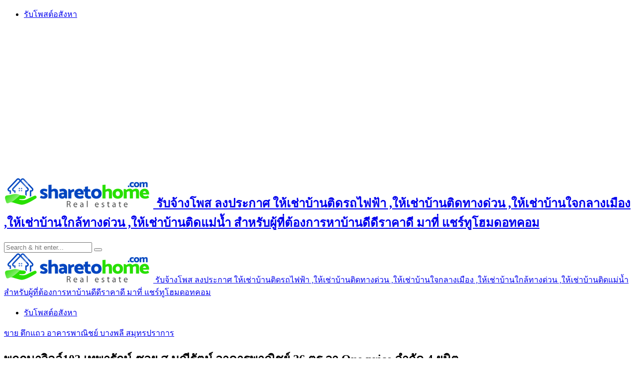

--- FILE ---
content_type: text/html; charset=UTF-8
request_url: https://www.sharetohome.com/%E0%B8%82%E0%B8%B2%E0%B8%A2-%E0%B8%95%E0%B8%B6%E0%B8%81%E0%B9%81%E0%B8%96%E0%B8%A7-%E0%B8%AD%E0%B8%B2%E0%B8%84%E0%B8%B2%E0%B8%A3%E0%B8%9E%E0%B8%B2%E0%B8%93%E0%B8%B4%E0%B8%8A%E0%B8%A2%E0%B9%8C-10/14090/
body_size: 25621
content:
<!DOCTYPE HTML>
<html lang="th">
<head>
    <meta charset="UTF-8"/>
    <meta http-equiv="X-UA-Compatible" content="IE=edge"/>
    <meta name="viewport" content="width=device-width, initial-scale=1"/>
    <script async src="https://pagead2.googlesyndication.com/pagead/js/adsbygoogle.js?client=ca-pub-8255655896499578"
     crossorigin="anonymous"></script>
<!-- Google tag (gtag.js) -->
<script async src="https://www.googletagmanager.com/gtag/js?id=G-6KV0BKX920"></script>
<script>
  window.dataLayer = window.dataLayer || [];
  function gtag(){dataLayer.push(arguments);}
  gtag('js', new Date());

  gtag('config', 'G-6KV0BKX920');
</script>
    <meta name='robots' content='index, follow, max-image-preview:large, max-snippet:-1, max-video-preview:-1' />

	<!-- This site is optimized with the Yoast SEO plugin v26.6 - https://yoast.com/wordpress/plugins/seo/ -->
	<title>พฤกษาวิลล์103 เทพารักษ์-ซอย ส.มณีรัตน์ อาคารพาณิชย์ 26 ตร.วา One price จำกัด 4 ยูนิต</title>
	<link rel="canonical" href="https://www.sharetohome.com/ขาย-ตึกแถว-อาคารพาณิชย์-10/14090/" />
	<meta property="og:locale" content="th_TH" />
	<meta property="og:type" content="article" />
	<meta property="og:title" content="พฤกษาวิลล์103 เทพารักษ์-ซอย ส.มณีรัตน์ อาคารพาณิชย์ 26 ตร.วา One price จำกัด 4 ยูนิต" />
	<meta property="og:description" content=". พฤกษาวิลล์103 เทพารักษ์-ซอยส.มณีรัตน์ อาคารพาณิชย์ 26 [&hellip;]" />
	<meta property="og:url" content="https://www.sharetohome.com/ขาย-ตึกแถว-อาคารพาณิชย์-10/14090/" />
	<meta property="og:site_name" content="แชร์ทูโฮม แชร์บ้าน รับจ้างโพส ลงประกาศ แหล่งรวมบ้าน ราคาถูก จากคนขายและแชร์ มาโดยตรง" />
	<meta property="article:publisher" content="https://www.facebook.com/PostGG/" />
	<meta property="article:published_time" content="2023-11-20T09:40:24+00:00" />
	<meta property="og:image" content="https://www.sharetohome.com/wp-content/uploads/2023/11/001-18.jpg" />
	<meta property="og:image:width" content="600" />
	<meta property="og:image:height" content="600" />
	<meta property="og:image:type" content="image/jpeg" />
	<meta name="author" content="admin" />
	<meta name="twitter:card" content="summary_large_image" />
	<meta name="twitter:creator" content="@rubpostr" />
	<meta name="twitter:site" content="@rubpostr" />
	<meta name="twitter:label1" content="Written by" />
	<meta name="twitter:data1" content="admin" />
	<meta name="twitter:label2" content="Est. reading time" />
	<meta name="twitter:data2" content="1 นาที" />
	<script type="application/ld+json" class="yoast-schema-graph">{"@context":"https://schema.org","@graph":[{"@type":"Article","@id":"https://www.sharetohome.com/%e0%b8%82%e0%b8%b2%e0%b8%a2-%e0%b8%95%e0%b8%b6%e0%b8%81%e0%b9%81%e0%b8%96%e0%b8%a7-%e0%b8%ad%e0%b8%b2%e0%b8%84%e0%b8%b2%e0%b8%a3%e0%b8%9e%e0%b8%b2%e0%b8%93%e0%b8%b4%e0%b8%8a%e0%b8%a2%e0%b9%8c-10/14090/#article","isPartOf":{"@id":"https://www.sharetohome.com/%e0%b8%82%e0%b8%b2%e0%b8%a2-%e0%b8%95%e0%b8%b6%e0%b8%81%e0%b9%81%e0%b8%96%e0%b8%a7-%e0%b8%ad%e0%b8%b2%e0%b8%84%e0%b8%b2%e0%b8%a3%e0%b8%9e%e0%b8%b2%e0%b8%93%e0%b8%b4%e0%b8%8a%e0%b8%a2%e0%b9%8c-10/14090/"},"author":{"name":"admin","@id":"https://www.sharetohome.com/#/schema/person/fe10d96635e1825476295545d1d715f8"},"headline":"พฤกษาวิลล์103 เทพารักษ์-ซอย ส.มณีรัตน์ อาคารพาณิชย์ 26 ตร.วา One price จำกัด 4 ยูนิต","datePublished":"2023-11-20T09:40:24+00:00","mainEntityOfPage":{"@id":"https://www.sharetohome.com/%e0%b8%82%e0%b8%b2%e0%b8%a2-%e0%b8%95%e0%b8%b6%e0%b8%81%e0%b9%81%e0%b8%96%e0%b8%a7-%e0%b8%ad%e0%b8%b2%e0%b8%84%e0%b8%b2%e0%b8%a3%e0%b8%9e%e0%b8%b2%e0%b8%93%e0%b8%b4%e0%b8%8a%e0%b8%a2%e0%b9%8c-10/14090/"},"wordCount":25,"publisher":{"@id":"https://www.sharetohome.com/#organization"},"image":{"@id":"https://www.sharetohome.com/%e0%b8%82%e0%b8%b2%e0%b8%a2-%e0%b8%95%e0%b8%b6%e0%b8%81%e0%b9%81%e0%b8%96%e0%b8%a7-%e0%b8%ad%e0%b8%b2%e0%b8%84%e0%b8%b2%e0%b8%a3%e0%b8%9e%e0%b8%b2%e0%b8%93%e0%b8%b4%e0%b8%8a%e0%b8%a2%e0%b9%8c-10/14090/#primaryimage"},"thumbnailUrl":"https://www.sharetohome.com/wp-content/uploads/2023/11/001-18.jpg","articleSection":["ขาย ตึกแถว อาคารพาณิชย์ บางพลี สมุทรปราการ"],"inLanguage":"th"},{"@type":"WebPage","@id":"https://www.sharetohome.com/%e0%b8%82%e0%b8%b2%e0%b8%a2-%e0%b8%95%e0%b8%b6%e0%b8%81%e0%b9%81%e0%b8%96%e0%b8%a7-%e0%b8%ad%e0%b8%b2%e0%b8%84%e0%b8%b2%e0%b8%a3%e0%b8%9e%e0%b8%b2%e0%b8%93%e0%b8%b4%e0%b8%8a%e0%b8%a2%e0%b9%8c-10/14090/","url":"https://www.sharetohome.com/%e0%b8%82%e0%b8%b2%e0%b8%a2-%e0%b8%95%e0%b8%b6%e0%b8%81%e0%b9%81%e0%b8%96%e0%b8%a7-%e0%b8%ad%e0%b8%b2%e0%b8%84%e0%b8%b2%e0%b8%a3%e0%b8%9e%e0%b8%b2%e0%b8%93%e0%b8%b4%e0%b8%8a%e0%b8%a2%e0%b9%8c-10/14090/","name":"พฤกษาวิลล์103 เทพารักษ์-ซอย ส.มณีรัตน์ อาคารพาณิชย์ 26 ตร.วา One price จำกัด 4 ยูนิต","isPartOf":{"@id":"https://www.sharetohome.com/#website"},"primaryImageOfPage":{"@id":"https://www.sharetohome.com/%e0%b8%82%e0%b8%b2%e0%b8%a2-%e0%b8%95%e0%b8%b6%e0%b8%81%e0%b9%81%e0%b8%96%e0%b8%a7-%e0%b8%ad%e0%b8%b2%e0%b8%84%e0%b8%b2%e0%b8%a3%e0%b8%9e%e0%b8%b2%e0%b8%93%e0%b8%b4%e0%b8%8a%e0%b8%a2%e0%b9%8c-10/14090/#primaryimage"},"image":{"@id":"https://www.sharetohome.com/%e0%b8%82%e0%b8%b2%e0%b8%a2-%e0%b8%95%e0%b8%b6%e0%b8%81%e0%b9%81%e0%b8%96%e0%b8%a7-%e0%b8%ad%e0%b8%b2%e0%b8%84%e0%b8%b2%e0%b8%a3%e0%b8%9e%e0%b8%b2%e0%b8%93%e0%b8%b4%e0%b8%8a%e0%b8%a2%e0%b9%8c-10/14090/#primaryimage"},"thumbnailUrl":"https://www.sharetohome.com/wp-content/uploads/2023/11/001-18.jpg","datePublished":"2023-11-20T09:40:24+00:00","breadcrumb":{"@id":"https://www.sharetohome.com/%e0%b8%82%e0%b8%b2%e0%b8%a2-%e0%b8%95%e0%b8%b6%e0%b8%81%e0%b9%81%e0%b8%96%e0%b8%a7-%e0%b8%ad%e0%b8%b2%e0%b8%84%e0%b8%b2%e0%b8%a3%e0%b8%9e%e0%b8%b2%e0%b8%93%e0%b8%b4%e0%b8%8a%e0%b8%a2%e0%b9%8c-10/14090/#breadcrumb"},"inLanguage":"th","potentialAction":[{"@type":"ReadAction","target":["https://www.sharetohome.com/%e0%b8%82%e0%b8%b2%e0%b8%a2-%e0%b8%95%e0%b8%b6%e0%b8%81%e0%b9%81%e0%b8%96%e0%b8%a7-%e0%b8%ad%e0%b8%b2%e0%b8%84%e0%b8%b2%e0%b8%a3%e0%b8%9e%e0%b8%b2%e0%b8%93%e0%b8%b4%e0%b8%8a%e0%b8%a2%e0%b9%8c-10/14090/"]}]},{"@type":"ImageObject","inLanguage":"th","@id":"https://www.sharetohome.com/%e0%b8%82%e0%b8%b2%e0%b8%a2-%e0%b8%95%e0%b8%b6%e0%b8%81%e0%b9%81%e0%b8%96%e0%b8%a7-%e0%b8%ad%e0%b8%b2%e0%b8%84%e0%b8%b2%e0%b8%a3%e0%b8%9e%e0%b8%b2%e0%b8%93%e0%b8%b4%e0%b8%8a%e0%b8%a2%e0%b9%8c-10/14090/#primaryimage","url":"https://www.sharetohome.com/wp-content/uploads/2023/11/001-18.jpg","contentUrl":"https://www.sharetohome.com/wp-content/uploads/2023/11/001-18.jpg","width":600,"height":600},{"@type":"BreadcrumbList","@id":"https://www.sharetohome.com/%e0%b8%82%e0%b8%b2%e0%b8%a2-%e0%b8%95%e0%b8%b6%e0%b8%81%e0%b9%81%e0%b8%96%e0%b8%a7-%e0%b8%ad%e0%b8%b2%e0%b8%84%e0%b8%b2%e0%b8%a3%e0%b8%9e%e0%b8%b2%e0%b8%93%e0%b8%b4%e0%b8%8a%e0%b8%a2%e0%b9%8c-10/14090/#breadcrumb","itemListElement":[{"@type":"ListItem","position":1,"name":"Home","item":"https://www.sharetohome.com/"},{"@type":"ListItem","position":2,"name":"ขาย ตึกแถว อาคารพาณิชย์ บางพลี สมุทรปราการ","item":"https://www.sharetohome.com/%e0%b8%82%e0%b8%b2%e0%b8%a2-%e0%b8%95%e0%b8%b6%e0%b8%81%e0%b9%81%e0%b8%96%e0%b8%a7-%e0%b8%ad%e0%b8%b2%e0%b8%84%e0%b8%b2%e0%b8%a3%e0%b8%9e%e0%b8%b2%e0%b8%93%e0%b8%b4%e0%b8%8a%e0%b8%a2%e0%b9%8c-10/"},{"@type":"ListItem","position":3,"name":"พฤกษาวิลล์103 เทพารักษ์-ซอย ส.มณีรัตน์ อาคารพาณิชย์ 26 ตร.วา One price จำกัด 4 ยูนิต"}]},{"@type":"WebSite","@id":"https://www.sharetohome.com/#website","url":"https://www.sharetohome.com/","name":"แชร์ทูโฮม แชร์บ้าน รับจ้างโพส ลงประกาศ แหล่งรวมบ้าน ราคาถูก จากคนขายและแชร์ มาโดยตรง","description":"รับจ้างโพส ลงประกาศ ให้เช่าบ้านติดรถไฟฟ้า ,ให้เช่าบ้านติดทางด่วน ,ให้เช่าบ้านใจกลางเมือง ,ให้เช่าบ้านใกล้ทางด่วน ,ให้เช่าบ้านติดแม่น้ำ สำหรับผู้ที่ต้องการหาบ้านดีดีราคาดี มาที่ แชร์ทูโฮมดอทคอม","publisher":{"@id":"https://www.sharetohome.com/#organization"},"potentialAction":[{"@type":"SearchAction","target":{"@type":"EntryPoint","urlTemplate":"https://www.sharetohome.com/?s={search_term_string}"},"query-input":{"@type":"PropertyValueSpecification","valueRequired":true,"valueName":"search_term_string"}}],"inLanguage":"th"},{"@type":"Organization","@id":"https://www.sharetohome.com/#organization","name":"รับจ้างโพส ลงประกาศ ให้เช่าบ้านติดรถไฟฟ้า ,ให้เช่าบ้านติดทางด่วน ,ให้เช่าบ้านใจกลางเมือง ,ให้เช่าบ้านใกล้ทางด่วน ,ให้เช่าบ้านติดแม่น้ำ สำหรับผู้ที่ต้องการหาบ้านดีดีราคาดี มาที่ แชร์ทูโฮมดอทคอม","url":"https://www.sharetohome.com/","logo":{"@type":"ImageObject","inLanguage":"th","@id":"https://www.sharetohome.com/#/schema/logo/image/","url":"https://www.sharetohome.com/wp-content/uploads/2024/07/sharetohome.png","contentUrl":"https://www.sharetohome.com/wp-content/uploads/2024/07/sharetohome.png","width":300,"height":60,"caption":"รับจ้างโพส ลงประกาศ ให้เช่าบ้านติดรถไฟฟ้า ,ให้เช่าบ้านติดทางด่วน ,ให้เช่าบ้านใจกลางเมือง ,ให้เช่าบ้านใกล้ทางด่วน ,ให้เช่าบ้านติดแม่น้ำ สำหรับผู้ที่ต้องการหาบ้านดีดีราคาดี มาที่ แชร์ทูโฮมดอทคอม"},"image":{"@id":"https://www.sharetohome.com/#/schema/logo/image/"},"sameAs":["https://www.facebook.com/PostGG/","https://x.com/rubpostr"]},{"@type":"Person","@id":"https://www.sharetohome.com/#/schema/person/fe10d96635e1825476295545d1d715f8","name":"admin","image":{"@type":"ImageObject","inLanguage":"th","@id":"https://www.sharetohome.com/#/schema/person/image/","url":"https://secure.gravatar.com/avatar/b7e40a3cfad0d66c34f64246491995ae7d5d8004e523d07a973b3e4a4dda5248?s=96&d=mm&r=g","contentUrl":"https://secure.gravatar.com/avatar/b7e40a3cfad0d66c34f64246491995ae7d5d8004e523d07a973b3e4a4dda5248?s=96&d=mm&r=g","caption":"admin"}}]}</script>
	<!-- / Yoast SEO plugin. -->


<link rel='dns-prefetch' href='//fonts.googleapis.com' />
<link rel="alternate" type="application/rss+xml" title="แชร์ทูโฮม แชร์บ้าน รับจ้างโพส ลงประกาศ แหล่งรวมบ้าน ราคาถูก จากคนขายและแชร์ มาโดยตรง &raquo; ฟีด" href="https://www.sharetohome.com/feed/" />
<link rel="alternate" type="application/rss+xml" title="แชร์ทูโฮม แชร์บ้าน รับจ้างโพส ลงประกาศ แหล่งรวมบ้าน ราคาถูก จากคนขายและแชร์ มาโดยตรง &raquo; ฟีดความเห็น" href="https://www.sharetohome.com/comments/feed/" />
<link rel="alternate" title="oEmbed (JSON)" type="application/json+oembed" href="https://www.sharetohome.com/wp-json/oembed/1.0/embed?url=https%3A%2F%2Fwww.sharetohome.com%2F%25e0%25b8%2582%25e0%25b8%25b2%25e0%25b8%25a2-%25e0%25b8%2595%25e0%25b8%25b6%25e0%25b8%2581%25e0%25b9%2581%25e0%25b8%2596%25e0%25b8%25a7-%25e0%25b8%25ad%25e0%25b8%25b2%25e0%25b8%2584%25e0%25b8%25b2%25e0%25b8%25a3%25e0%25b8%259e%25e0%25b8%25b2%25e0%25b8%2593%25e0%25b8%25b4%25e0%25b8%258a%25e0%25b8%25a2%25e0%25b9%258c-10%2F14090%2F" />
<link rel="alternate" title="oEmbed (XML)" type="text/xml+oembed" href="https://www.sharetohome.com/wp-json/oembed/1.0/embed?url=https%3A%2F%2Fwww.sharetohome.com%2F%25e0%25b8%2582%25e0%25b8%25b2%25e0%25b8%25a2-%25e0%25b8%2595%25e0%25b8%25b6%25e0%25b8%2581%25e0%25b9%2581%25e0%25b8%2596%25e0%25b8%25a7-%25e0%25b8%25ad%25e0%25b8%25b2%25e0%25b8%2584%25e0%25b8%25b2%25e0%25b8%25a3%25e0%25b8%259e%25e0%25b8%25b2%25e0%25b8%2593%25e0%25b8%25b4%25e0%25b8%258a%25e0%25b8%25a2%25e0%25b9%258c-10%2F14090%2F&#038;format=xml" />
<style id='wp-img-auto-sizes-contain-inline-css' type='text/css'>
img:is([sizes=auto i],[sizes^="auto," i]){contain-intrinsic-size:3000px 1500px}
/*# sourceURL=wp-img-auto-sizes-contain-inline-css */
</style>
<style id='wp-emoji-styles-inline-css' type='text/css'>

	img.wp-smiley, img.emoji {
		display: inline !important;
		border: none !important;
		box-shadow: none !important;
		height: 1em !important;
		width: 1em !important;
		margin: 0 0.07em !important;
		vertical-align: -0.1em !important;
		background: none !important;
		padding: 0 !important;
	}
/*# sourceURL=wp-emoji-styles-inline-css */
</style>
<style id='wp-block-library-inline-css' type='text/css'>
:root{--wp-block-synced-color:#7a00df;--wp-block-synced-color--rgb:122,0,223;--wp-bound-block-color:var(--wp-block-synced-color);--wp-editor-canvas-background:#ddd;--wp-admin-theme-color:#007cba;--wp-admin-theme-color--rgb:0,124,186;--wp-admin-theme-color-darker-10:#006ba1;--wp-admin-theme-color-darker-10--rgb:0,107,160.5;--wp-admin-theme-color-darker-20:#005a87;--wp-admin-theme-color-darker-20--rgb:0,90,135;--wp-admin-border-width-focus:2px}@media (min-resolution:192dpi){:root{--wp-admin-border-width-focus:1.5px}}.wp-element-button{cursor:pointer}:root .has-very-light-gray-background-color{background-color:#eee}:root .has-very-dark-gray-background-color{background-color:#313131}:root .has-very-light-gray-color{color:#eee}:root .has-very-dark-gray-color{color:#313131}:root .has-vivid-green-cyan-to-vivid-cyan-blue-gradient-background{background:linear-gradient(135deg,#00d084,#0693e3)}:root .has-purple-crush-gradient-background{background:linear-gradient(135deg,#34e2e4,#4721fb 50%,#ab1dfe)}:root .has-hazy-dawn-gradient-background{background:linear-gradient(135deg,#faaca8,#dad0ec)}:root .has-subdued-olive-gradient-background{background:linear-gradient(135deg,#fafae1,#67a671)}:root .has-atomic-cream-gradient-background{background:linear-gradient(135deg,#fdd79a,#004a59)}:root .has-nightshade-gradient-background{background:linear-gradient(135deg,#330968,#31cdcf)}:root .has-midnight-gradient-background{background:linear-gradient(135deg,#020381,#2874fc)}:root{--wp--preset--font-size--normal:16px;--wp--preset--font-size--huge:42px}.has-regular-font-size{font-size:1em}.has-larger-font-size{font-size:2.625em}.has-normal-font-size{font-size:var(--wp--preset--font-size--normal)}.has-huge-font-size{font-size:var(--wp--preset--font-size--huge)}.has-text-align-center{text-align:center}.has-text-align-left{text-align:left}.has-text-align-right{text-align:right}.has-fit-text{white-space:nowrap!important}#end-resizable-editor-section{display:none}.aligncenter{clear:both}.items-justified-left{justify-content:flex-start}.items-justified-center{justify-content:center}.items-justified-right{justify-content:flex-end}.items-justified-space-between{justify-content:space-between}.screen-reader-text{border:0;clip-path:inset(50%);height:1px;margin:-1px;overflow:hidden;padding:0;position:absolute;width:1px;word-wrap:normal!important}.screen-reader-text:focus{background-color:#ddd;clip-path:none;color:#444;display:block;font-size:1em;height:auto;left:5px;line-height:normal;padding:15px 23px 14px;text-decoration:none;top:5px;width:auto;z-index:100000}html :where(.has-border-color){border-style:solid}html :where([style*=border-top-color]){border-top-style:solid}html :where([style*=border-right-color]){border-right-style:solid}html :where([style*=border-bottom-color]){border-bottom-style:solid}html :where([style*=border-left-color]){border-left-style:solid}html :where([style*=border-width]){border-style:solid}html :where([style*=border-top-width]){border-top-style:solid}html :where([style*=border-right-width]){border-right-style:solid}html :where([style*=border-bottom-width]){border-bottom-style:solid}html :where([style*=border-left-width]){border-left-style:solid}html :where(img[class*=wp-image-]){height:auto;max-width:100%}:where(figure){margin:0 0 1em}html :where(.is-position-sticky){--wp-admin--admin-bar--position-offset:var(--wp-admin--admin-bar--height,0px)}@media screen and (max-width:600px){html :where(.is-position-sticky){--wp-admin--admin-bar--position-offset:0px}}

/*# sourceURL=wp-block-library-inline-css */
</style><style id='global-styles-inline-css' type='text/css'>
:root{--wp--preset--aspect-ratio--square: 1;--wp--preset--aspect-ratio--4-3: 4/3;--wp--preset--aspect-ratio--3-4: 3/4;--wp--preset--aspect-ratio--3-2: 3/2;--wp--preset--aspect-ratio--2-3: 2/3;--wp--preset--aspect-ratio--16-9: 16/9;--wp--preset--aspect-ratio--9-16: 9/16;--wp--preset--color--black: #000000;--wp--preset--color--cyan-bluish-gray: #abb8c3;--wp--preset--color--white: #ffffff;--wp--preset--color--pale-pink: #f78da7;--wp--preset--color--vivid-red: #cf2e2e;--wp--preset--color--luminous-vivid-orange: #ff6900;--wp--preset--color--luminous-vivid-amber: #fcb900;--wp--preset--color--light-green-cyan: #7bdcb5;--wp--preset--color--vivid-green-cyan: #00d084;--wp--preset--color--pale-cyan-blue: #8ed1fc;--wp--preset--color--vivid-cyan-blue: #0693e3;--wp--preset--color--vivid-purple: #9b51e0;--wp--preset--gradient--vivid-cyan-blue-to-vivid-purple: linear-gradient(135deg,rgb(6,147,227) 0%,rgb(155,81,224) 100%);--wp--preset--gradient--light-green-cyan-to-vivid-green-cyan: linear-gradient(135deg,rgb(122,220,180) 0%,rgb(0,208,130) 100%);--wp--preset--gradient--luminous-vivid-amber-to-luminous-vivid-orange: linear-gradient(135deg,rgb(252,185,0) 0%,rgb(255,105,0) 100%);--wp--preset--gradient--luminous-vivid-orange-to-vivid-red: linear-gradient(135deg,rgb(255,105,0) 0%,rgb(207,46,46) 100%);--wp--preset--gradient--very-light-gray-to-cyan-bluish-gray: linear-gradient(135deg,rgb(238,238,238) 0%,rgb(169,184,195) 100%);--wp--preset--gradient--cool-to-warm-spectrum: linear-gradient(135deg,rgb(74,234,220) 0%,rgb(151,120,209) 20%,rgb(207,42,186) 40%,rgb(238,44,130) 60%,rgb(251,105,98) 80%,rgb(254,248,76) 100%);--wp--preset--gradient--blush-light-purple: linear-gradient(135deg,rgb(255,206,236) 0%,rgb(152,150,240) 100%);--wp--preset--gradient--blush-bordeaux: linear-gradient(135deg,rgb(254,205,165) 0%,rgb(254,45,45) 50%,rgb(107,0,62) 100%);--wp--preset--gradient--luminous-dusk: linear-gradient(135deg,rgb(255,203,112) 0%,rgb(199,81,192) 50%,rgb(65,88,208) 100%);--wp--preset--gradient--pale-ocean: linear-gradient(135deg,rgb(255,245,203) 0%,rgb(182,227,212) 50%,rgb(51,167,181) 100%);--wp--preset--gradient--electric-grass: linear-gradient(135deg,rgb(202,248,128) 0%,rgb(113,206,126) 100%);--wp--preset--gradient--midnight: linear-gradient(135deg,rgb(2,3,129) 0%,rgb(40,116,252) 100%);--wp--preset--font-size--small: 13px;--wp--preset--font-size--medium: 20px;--wp--preset--font-size--large: 36px;--wp--preset--font-size--x-large: 42px;--wp--preset--spacing--20: 0.44rem;--wp--preset--spacing--30: 0.67rem;--wp--preset--spacing--40: 1rem;--wp--preset--spacing--50: 1.5rem;--wp--preset--spacing--60: 2.25rem;--wp--preset--spacing--70: 3.38rem;--wp--preset--spacing--80: 5.06rem;--wp--preset--shadow--natural: 6px 6px 9px rgba(0, 0, 0, 0.2);--wp--preset--shadow--deep: 12px 12px 50px rgba(0, 0, 0, 0.4);--wp--preset--shadow--sharp: 6px 6px 0px rgba(0, 0, 0, 0.2);--wp--preset--shadow--outlined: 6px 6px 0px -3px rgb(255, 255, 255), 6px 6px rgb(0, 0, 0);--wp--preset--shadow--crisp: 6px 6px 0px rgb(0, 0, 0);}:where(.is-layout-flex){gap: 0.5em;}:where(.is-layout-grid){gap: 0.5em;}body .is-layout-flex{display: flex;}.is-layout-flex{flex-wrap: wrap;align-items: center;}.is-layout-flex > :is(*, div){margin: 0;}body .is-layout-grid{display: grid;}.is-layout-grid > :is(*, div){margin: 0;}:where(.wp-block-columns.is-layout-flex){gap: 2em;}:where(.wp-block-columns.is-layout-grid){gap: 2em;}:where(.wp-block-post-template.is-layout-flex){gap: 1.25em;}:where(.wp-block-post-template.is-layout-grid){gap: 1.25em;}.has-black-color{color: var(--wp--preset--color--black) !important;}.has-cyan-bluish-gray-color{color: var(--wp--preset--color--cyan-bluish-gray) !important;}.has-white-color{color: var(--wp--preset--color--white) !important;}.has-pale-pink-color{color: var(--wp--preset--color--pale-pink) !important;}.has-vivid-red-color{color: var(--wp--preset--color--vivid-red) !important;}.has-luminous-vivid-orange-color{color: var(--wp--preset--color--luminous-vivid-orange) !important;}.has-luminous-vivid-amber-color{color: var(--wp--preset--color--luminous-vivid-amber) !important;}.has-light-green-cyan-color{color: var(--wp--preset--color--light-green-cyan) !important;}.has-vivid-green-cyan-color{color: var(--wp--preset--color--vivid-green-cyan) !important;}.has-pale-cyan-blue-color{color: var(--wp--preset--color--pale-cyan-blue) !important;}.has-vivid-cyan-blue-color{color: var(--wp--preset--color--vivid-cyan-blue) !important;}.has-vivid-purple-color{color: var(--wp--preset--color--vivid-purple) !important;}.has-black-background-color{background-color: var(--wp--preset--color--black) !important;}.has-cyan-bluish-gray-background-color{background-color: var(--wp--preset--color--cyan-bluish-gray) !important;}.has-white-background-color{background-color: var(--wp--preset--color--white) !important;}.has-pale-pink-background-color{background-color: var(--wp--preset--color--pale-pink) !important;}.has-vivid-red-background-color{background-color: var(--wp--preset--color--vivid-red) !important;}.has-luminous-vivid-orange-background-color{background-color: var(--wp--preset--color--luminous-vivid-orange) !important;}.has-luminous-vivid-amber-background-color{background-color: var(--wp--preset--color--luminous-vivid-amber) !important;}.has-light-green-cyan-background-color{background-color: var(--wp--preset--color--light-green-cyan) !important;}.has-vivid-green-cyan-background-color{background-color: var(--wp--preset--color--vivid-green-cyan) !important;}.has-pale-cyan-blue-background-color{background-color: var(--wp--preset--color--pale-cyan-blue) !important;}.has-vivid-cyan-blue-background-color{background-color: var(--wp--preset--color--vivid-cyan-blue) !important;}.has-vivid-purple-background-color{background-color: var(--wp--preset--color--vivid-purple) !important;}.has-black-border-color{border-color: var(--wp--preset--color--black) !important;}.has-cyan-bluish-gray-border-color{border-color: var(--wp--preset--color--cyan-bluish-gray) !important;}.has-white-border-color{border-color: var(--wp--preset--color--white) !important;}.has-pale-pink-border-color{border-color: var(--wp--preset--color--pale-pink) !important;}.has-vivid-red-border-color{border-color: var(--wp--preset--color--vivid-red) !important;}.has-luminous-vivid-orange-border-color{border-color: var(--wp--preset--color--luminous-vivid-orange) !important;}.has-luminous-vivid-amber-border-color{border-color: var(--wp--preset--color--luminous-vivid-amber) !important;}.has-light-green-cyan-border-color{border-color: var(--wp--preset--color--light-green-cyan) !important;}.has-vivid-green-cyan-border-color{border-color: var(--wp--preset--color--vivid-green-cyan) !important;}.has-pale-cyan-blue-border-color{border-color: var(--wp--preset--color--pale-cyan-blue) !important;}.has-vivid-cyan-blue-border-color{border-color: var(--wp--preset--color--vivid-cyan-blue) !important;}.has-vivid-purple-border-color{border-color: var(--wp--preset--color--vivid-purple) !important;}.has-vivid-cyan-blue-to-vivid-purple-gradient-background{background: var(--wp--preset--gradient--vivid-cyan-blue-to-vivid-purple) !important;}.has-light-green-cyan-to-vivid-green-cyan-gradient-background{background: var(--wp--preset--gradient--light-green-cyan-to-vivid-green-cyan) !important;}.has-luminous-vivid-amber-to-luminous-vivid-orange-gradient-background{background: var(--wp--preset--gradient--luminous-vivid-amber-to-luminous-vivid-orange) !important;}.has-luminous-vivid-orange-to-vivid-red-gradient-background{background: var(--wp--preset--gradient--luminous-vivid-orange-to-vivid-red) !important;}.has-very-light-gray-to-cyan-bluish-gray-gradient-background{background: var(--wp--preset--gradient--very-light-gray-to-cyan-bluish-gray) !important;}.has-cool-to-warm-spectrum-gradient-background{background: var(--wp--preset--gradient--cool-to-warm-spectrum) !important;}.has-blush-light-purple-gradient-background{background: var(--wp--preset--gradient--blush-light-purple) !important;}.has-blush-bordeaux-gradient-background{background: var(--wp--preset--gradient--blush-bordeaux) !important;}.has-luminous-dusk-gradient-background{background: var(--wp--preset--gradient--luminous-dusk) !important;}.has-pale-ocean-gradient-background{background: var(--wp--preset--gradient--pale-ocean) !important;}.has-electric-grass-gradient-background{background: var(--wp--preset--gradient--electric-grass) !important;}.has-midnight-gradient-background{background: var(--wp--preset--gradient--midnight) !important;}.has-small-font-size{font-size: var(--wp--preset--font-size--small) !important;}.has-medium-font-size{font-size: var(--wp--preset--font-size--medium) !important;}.has-large-font-size{font-size: var(--wp--preset--font-size--large) !important;}.has-x-large-font-size{font-size: var(--wp--preset--font-size--x-large) !important;}
/*# sourceURL=global-styles-inline-css */
</style>

<style id='classic-theme-styles-inline-css' type='text/css'>
/*! This file is auto-generated */
.wp-block-button__link{color:#fff;background-color:#32373c;border-radius:9999px;box-shadow:none;text-decoration:none;padding:calc(.667em + 2px) calc(1.333em + 2px);font-size:1.125em}.wp-block-file__button{background:#32373c;color:#fff;text-decoration:none}
/*# sourceURL=/wp-includes/css/classic-themes.min.css */
</style>
<link rel='stylesheet' id='amandalite-googlefonts-css' href='https://fonts.googleapis.com/css?family=Quicksand%3A400%2C600%7CCormorant+Garamond%3A700&#038;subset=latin%2Clatin-ext' type='text/css' media='all' />
<link rel='stylesheet' id='bootstrap-css' href='https://www.sharetohome.com/wp-content/themes/amandalite/libs/bootstrap/bootstrap.css?ver=6.9' type='text/css' media='all' />
<link rel='stylesheet' id='amandaliet-font-awesome-css' href='https://www.sharetohome.com/wp-content/themes/amandalite/libs/font-awesome/css/all.css?ver=6.9' type='text/css' media='all' />
<link rel='stylesheet' id='chosen-css' href='https://www.sharetohome.com/wp-content/themes/amandalite/libs/chosen/chosen.css?ver=6.9' type='text/css' media='all' />
<link rel='stylesheet' id='amandalite-style-css' href='https://www.sharetohome.com/wp-content/themes/amandalite/style.css?ver=6.9' type='text/css' media='all' />
<link rel='stylesheet' id='amandalite-theme-style-css' href='https://www.sharetohome.com/wp-content/themes/amandalite/assets/css/theme.css?ver=6.9' type='text/css' media='all' />
<script type="text/javascript" src="https://www.sharetohome.com/wp-includes/js/jquery/jquery.min.js?ver=3.7.1" id="jquery-core-js"></script>
<script type="text/javascript" src="https://www.sharetohome.com/wp-includes/js/jquery/jquery-migrate.min.js?ver=3.4.1" id="jquery-migrate-js"></script>
<link rel="https://api.w.org/" href="https://www.sharetohome.com/wp-json/" /><link rel="alternate" title="JSON" type="application/json" href="https://www.sharetohome.com/wp-json/wp/v2/posts/14090" /><link rel="EditURI" type="application/rsd+xml" title="RSD" href="https://www.sharetohome.com/xmlrpc.php?rsd" />
<meta name="generator" content="WordPress 6.9" />
<link rel='shortlink' href='https://www.sharetohome.com/?p=14090' />
<link rel="icon" href="https://www.sharetohome.com/wp-content/uploads/2021/11/sharetohome-45x45.png" sizes="32x32" />
<link rel="icon" href="https://www.sharetohome.com/wp-content/uploads/2021/11/sharetohome.png" sizes="192x192" />
<link rel="apple-touch-icon" href="https://www.sharetohome.com/wp-content/uploads/2021/11/sharetohome.png" />
<meta name="msapplication-TileImage" content="https://www.sharetohome.com/wp-content/uploads/2021/11/sharetohome.png" />
</head>
<body class="wp-singular post-template-default single single-post postid-14090 single-format-standard wp-custom-logo wp-theme-amandalite">
        <a class="skip-link screen-reader-text" href="#content">
    Skip to content</a>
    <div class="body-overlay"></div>
    <div class="main-wrapper-boxed">
        <header id="amandalite-header" class="header">
            <div class="header-wrapper">
                <div class="header-maintop">
                                        <div id="nav-wrapper" class="nav-main main-menu-horizontal d-none d-lg-block">
                        <ul id="menu-%e0%b8%a3%e0%b8%b1%e0%b8%9a%e0%b9%82%e0%b8%9e%e0%b8%aa" class="amandalite-main-menu"><li id="menu-item-10141" class="menu-item menu-item-type-taxonomy menu-item-object-category menu-item-10141"><a href="https://www.sharetohome.com/%e0%b8%a3%e0%b8%b1%e0%b8%9a%e0%b9%82%e0%b8%9e%e0%b8%aa%e0%b8%95%e0%b9%8c%e0%b8%ad%e0%b8%aa%e0%b8%b1%e0%b8%87%e0%b8%ab%e0%b8%b2/">รับโพสต์อสังหา</a></li>
</ul>                    </div>
                    <div class="header-search">                    
                        <a class="navbar-search toggle-modal" href="javascript:void(0)" data-toggle-target=".inner-search-header" aria-expanded="false" data-toggle-body-class="showing-search-modal" data-set-focus=".inner-search-header .text"><i class="fas fa-search"></i></a>

                        <a class="menu-touch d-lg-none toggle-modal" href="javascript:void(0)" data-toggle-target=".amandalite-menu-touch" data-toggle-body-class="showing-menu-modal" data-set-focus=".logo-navbar a" aria-expanded="false">
                            <div class="navbar-toggle">
                                <span></span>
                                <span></span>
                                <span></span>
                            </div>
                        </a>
                        
                    </div>
                </div>
                <div class="amandalite-logo"> 
                                        <h2>
                        	<a href="https://www.sharetohome.com/">
        <img src="https://www.sharetohome.com/wp-content/uploads/2024/07/sharetohome.png" alt="แชร์ทูโฮม แชร์บ้าน รับจ้างโพส ลงประกาศ แหล่งรวมบ้าน ราคาถูก จากคนขายและแชร์ มาโดยตรง">
    	    <span class="tag-line">รับจ้างโพส ลงประกาศ ให้เช่าบ้านติดรถไฟฟ้า ,ให้เช่าบ้านติดทางด่วน ,ให้เช่าบ้านใจกลางเมือง ,ให้เช่าบ้านใกล้ทางด่วน ,ให้เช่าบ้านติดแม่น้ำ สำหรับผู้ที่ต้องการหาบ้านดีดีราคาดี มาที่ แชร์ทูโฮมดอทคอม</span>
	    </a>
                    </h2>
                                    </div>
            </div>
        </header>
        <div id="amandalite-modalsearch" class="inner-search-header cover-modal">
    <form role="search" method="get" class="searchform" action="https://www.sharetohome.com/">
	<input type="text" class="text" placeholder="Search &amp; hit enter..." name="s" />
	<span><button type="submit" name="submit_search" class="button-search"><i class="fa fa-search"></i></button></span>
</form></div>        <div  id="amandalite-menumodal" class="amandalite-menu-touch cover-modal d-lg-none">
    <div class="logo-navbar">
        	<a href="https://www.sharetohome.com/">
        <img src="https://www.sharetohome.com/wp-content/uploads/2024/07/sharetohome.png" alt="แชร์ทูโฮม แชร์บ้าน รับจ้างโพส ลงประกาศ แหล่งรวมบ้าน ราคาถูก จากคนขายและแชร์ มาโดยตรง">
    	    <span class="tag-line">รับจ้างโพส ลงประกาศ ให้เช่าบ้านติดรถไฟฟ้า ,ให้เช่าบ้านติดทางด่วน ,ให้เช่าบ้านใจกลางเมือง ,ให้เช่าบ้านใกล้ทางด่วน ,ให้เช่าบ้านติดแม่น้ำ สำหรับผู้ที่ต้องการหาบ้านดีดีราคาดี มาที่ แชร์ทูโฮมดอทคอม</span>
	    </a>
    </div>
    <div class="main-menu-vertical">
        <ul id="menu-%e0%b8%a3%e0%b8%b1%e0%b8%9a%e0%b9%82%e0%b8%9e%e0%b8%aa-1" class="amandalite-main-menu amandalite-menu-vertical"><li class="menu-item menu-item-type-taxonomy menu-item-object-category menu-item-10141"><a href="https://www.sharetohome.com/%e0%b8%a3%e0%b8%b1%e0%b8%9a%e0%b9%82%e0%b8%9e%e0%b8%aa%e0%b8%95%e0%b9%8c%e0%b8%ad%e0%b8%aa%e0%b8%b1%e0%b8%87%e0%b8%ab%e0%b8%b2/">รับโพสต์อสังหา</a></li>
</ul>    </div>
</div>        <div id="content" class="amandalite-primary">
    <div class="main-contaier">
    <div class="container">
        <div class="row wrapper-main-content mx-n4">
            <div class="has-sidebar col-md-12 col-lg-8 col-xl-9 px-4">
                                    <div class="amandalite-single-post">
                        <article class="post-single post-14090 post type-post status-publish format-standard has-post-thumbnail hentry category----10">
                            <div class="post-inner">
                                <div class="post-header">
                                    <div class="post-cats"><a href="https://www.sharetohome.com/%e0%b8%82%e0%b8%b2%e0%b8%a2-%e0%b8%95%e0%b8%b6%e0%b8%81%e0%b9%81%e0%b8%96%e0%b8%a7-%e0%b8%ad%e0%b8%b2%e0%b8%84%e0%b8%b2%e0%b8%a3%e0%b8%9e%e0%b8%b2%e0%b8%93%e0%b8%b4%e0%b8%8a%e0%b8%a2%e0%b9%8c-10/" rel="category tag">ขาย ตึกแถว อาคารพาณิชย์ บางพลี สมุทรปราการ</a></div>
                                    <h1 class="post-title">พฤกษาวิลล์103 เทพารักษ์-ซอย ส.มณีรัตน์ อาคารพาณิชย์ 26 ตร.วา One price จำกัด 4 ยูนิต</h1>

                                </div>

                                <div class="post-info">
                                                        
                                    <div class="post-content">
                                        <div>
<div class="separator"><img decoding="async" src="https://blogger.googleusercontent.com/img/b/R29vZ2xl/AVvXsEg0kd0BYHQWm5_Q9Bj6QxYo7kj2WEyNssziHUXGM38EzD2JRYnUahCDfdTJ_Fu7My4wFyBEuMA8lpIV6KC64zCQjM2Q0Kq_mlNjIUzFPAw6BKaemNV-DuwCFVlZcxqsTUC2GTB5h4AUn1sXAvgraBuViy5MUUjH4CaOyOA_zStjYybg-XKhT60KM0QLZtJM/s16000/001.jpg" border="0" data-original-height="600" data-original-width="600" /></div>
<p><span style="font-size: large;"><br />
.</span></p>
</div>
<div><span style="font-size: large;">พฤกษาวิลล์103 เทพารักษ์-ซอยส.มณีรัตน์</span></div>
<div><span style="font-size: large;">อาคารพาณิชย์ 26 ตร.วา One price จำกัด 4 ยูนิต</span></div>
<div><span style="font-size: large;">ขนาดพื้นที่ 26.6 (ตร.ว.)</span></div>
<div><span style="font-size: large;">3 ห้องนอน</span></div>
<div><span style="font-size: large;">2 ห้องน้ำ</span></div>
<div><span style="color: #800180; font-size: large;">ราคาเริ่มต้น : 2.49 ลบ.*</span></div>
<div><span style="font-size: large;">.</span></div>
<div><span style="color: #274e13; font-size: large;">เพื่ออ่านรายละเอียดโครงการเพิ่มเติม</span></div>
<div><a href="http://www.pruksa.com/pruksaville/teparak-bangna"><span style="color: #274e13; font-size: large;">www.pruksa.com/pruksaville/teparak-bangna</span></a></div>
<div><span style="font-size: large;">.</span></div>
<div><span style="color: #2b00fe; font-size: large;">โทร : 0899244654</span></div>
<div><span style="color: #2b00fe; font-size: large;">.</span></div>
<div><span style="color: #2b00fe; font-size: large;">Line : <a href="https://lin.ee/8yB2Ucy">https://lin.ee/8yB2Ucy</a></span></div>
<div><span style="color: #2b00fe; font-size: large;">.</span></div>
<div><span style="color: #2b00fe; font-size: large;">Tiktok : <a href="https://www.tiktok.com/@pruksaville_pruksa/video/7282965596323466503">https://www.tiktok.com/@pruksaville_pruksa/video/7282965596323466503</a></span></div>
<div><span style="font-size: large;">.</span></div>
                                    </div>
                                    <div class="post-footer">
		<div class="post-share">
	<span>Share : </span>
    <a target="_blank" href="https://www.facebook.com/sharer/sharer.php?u=https://www.sharetohome.com/%e0%b8%82%e0%b8%b2%e0%b8%a2-%e0%b8%95%e0%b8%b6%e0%b8%81%e0%b9%81%e0%b8%96%e0%b8%a7-%e0%b8%ad%e0%b8%b2%e0%b8%84%e0%b8%b2%e0%b8%a3%e0%b8%9e%e0%b8%b2%e0%b8%93%e0%b8%b4%e0%b8%8a%e0%b8%a2%e0%b9%8c-10/14090/"><i class="fab fa-facebook-f"></i></a>
	<a title="Click to share this post on Twitter" href="http://twitter.com/intent/tweet?text=Currently%20reading%20พฤกษาวิลล์103%20เทพารักษ์-ซอย%20ส.มณีรัตน์%20อาคารพาณิชย์%2026%20ตร.วา%20One%20price%20จำกัด%204%20ยูนิต&#038;url=https://www.sharetohome.com/%e0%b8%82%e0%b8%b2%e0%b8%a2-%e0%b8%95%e0%b8%b6%e0%b8%81%e0%b9%81%e0%b8%96%e0%b8%a7-%e0%b8%ad%e0%b8%b2%e0%b8%84%e0%b8%b2%e0%b8%a3%e0%b8%9e%e0%b8%b2%e0%b8%93%e0%b8%b4%e0%b8%8a%e0%b8%a2%e0%b9%8c-10/14090/" target="_blank" rel="noopener noreferrer">
		<i class="fab fa-twitter"></i>
	</a>
    <a target="_blank" href="https://pinterest.com/pin/create/button/?url=https://www.sharetohome.com/%e0%b8%82%e0%b8%b2%e0%b8%a2-%e0%b8%95%e0%b8%b6%e0%b8%81%e0%b9%81%e0%b8%96%e0%b8%a7-%e0%b8%ad%e0%b8%b2%e0%b8%84%e0%b8%b2%e0%b8%a3%e0%b8%9e%e0%b8%b2%e0%b8%93%e0%b8%b4%e0%b8%8a%e0%b8%a2%e0%b9%8c-10/14090/&#038;media=https://www.sharetohome.com/wp-content/uploads/2023/11/001-18.jpg&#038;description=พฤกษาวิลล์103%20เทพารักษ์-ซอย%20ส.มณีรัตน์%20อาคารพาณิชย์%2026%20ตร.วา%20One%20price%20จำกัด%204%20ยูนิต"><i class="fab fa-pinterest"></i></a>
    <a target="_blank" href="http://www.linkedin.com/shareArticle?mini=true&#038;url=https://www.sharetohome.com/%e0%b8%82%e0%b8%b2%e0%b8%a2-%e0%b8%95%e0%b8%b6%e0%b8%81%e0%b9%81%e0%b8%96%e0%b8%a7-%e0%b8%ad%e0%b8%b2%e0%b8%84%e0%b8%b2%e0%b8%a3%e0%b8%9e%e0%b8%b2%e0%b8%93%e0%b8%b4%e0%b8%8a%e0%b8%a2%e0%b9%8c-10/14090/&#038;title=พฤกษาวิลล์103%20เทพารักษ์-ซอย%20ส.มณีรัตน์%20อาคารพาณิชย์%2026%20ตร.วา%20One%20price%20จำกัด%204%20ยูนิต&#038;source=แชร์ทูโฮม%20แชร์บ้าน%20รับจ้างโพส%20ลงประกาศ%20แหล่งรวมบ้าน%20ราคาถูก%20จากคนขายและแชร์%20มาโดยตรง"><i class="fab fa-linkedin-in"></i></a>
</div></div>                                </div>
                            </div>
                        </article>
                                <div class="post-related amandalite-blog">
        <h3 class="post-related-title">Related Posts</h3>
        <div class="row">
                    <div class="col-md-4 item-relate post">
                <div class="inner-post">
                                        <div class="post-format">
                        <a class="post-image" style="background-image: url('https://www.sharetohome.com/wp-content/uploads/2023/11/001-23-600x410.jpg');" href="https://www.sharetohome.com/%e0%b8%82%e0%b8%b2%e0%b8%a2-%e0%b8%95%e0%b8%b6%e0%b8%81%e0%b9%81%e0%b8%96%e0%b8%a7-%e0%b8%ad%e0%b8%b2%e0%b8%84%e0%b8%b2%e0%b8%a3%e0%b8%9e%e0%b8%b2%e0%b8%93%e0%b8%b4%e0%b8%8a%e0%b8%a2%e0%b9%8c-10/14175/"></a>
                    </div>
                    <div class="post-info">
                        <h3 class="post-title"><a href="https://www.sharetohome.com/%e0%b8%82%e0%b8%b2%e0%b8%a2-%e0%b8%95%e0%b8%b6%e0%b8%81%e0%b9%81%e0%b8%96%e0%b8%a7-%e0%b8%ad%e0%b8%b2%e0%b8%84%e0%b8%b2%e0%b8%a3%e0%b8%9e%e0%b8%b2%e0%b8%93%e0%b8%b4%e0%b8%8a%e0%b8%a2%e0%b9%8c-10/14175/">พฤกษาวิลล์103 เทพารักษ์-ซอย ส.มณีรัตน์ อาคารพาณิชย์ 26 ตร.วา ราคาเริ่มต้น 2.49 ลบ.*</a></h3>
                        <span class="date-post">24 พฤศจิกายน 2023</span>
                    </div>
                </div>
            </div>
                    <div class="col-md-4 item-relate post">
                <div class="inner-post">
                                        <div class="post-format">
                        <a class="post-image" style="background-image: url('https://www.sharetohome.com/wp-content/uploads/2023/12/001-3-600x410.jpg');" href="https://www.sharetohome.com/%e0%b8%82%e0%b8%b2%e0%b8%a2-%e0%b8%95%e0%b8%b6%e0%b8%81%e0%b9%81%e0%b8%96%e0%b8%a7-%e0%b8%ad%e0%b8%b2%e0%b8%84%e0%b8%b2%e0%b8%a3%e0%b8%9e%e0%b8%b2%e0%b8%93%e0%b8%b4%e0%b8%8a%e0%b8%a2%e0%b9%8c-10/14283/"></a>
                    </div>
                    <div class="post-info">
                        <h3 class="post-title"><a href="https://www.sharetohome.com/%e0%b8%82%e0%b8%b2%e0%b8%a2-%e0%b8%95%e0%b8%b6%e0%b8%81%e0%b9%81%e0%b8%96%e0%b8%a7-%e0%b8%ad%e0%b8%b2%e0%b8%84%e0%b8%b2%e0%b8%a3%e0%b8%9e%e0%b8%b2%e0%b8%93%e0%b8%b4%e0%b8%8a%e0%b8%a2%e0%b9%8c-10/14283/">พฤกษาวิลล์103 เทพารักษ์-ซอย ส.มณีรัตน์ 26 ตร.วา One price ราคาเริ่มต้น : 2.49 ลบ.*</a></h3>
                        <span class="date-post">6 ธันวาคม 2023</span>
                    </div>
                </div>
            </div>
                    <div class="col-md-4 item-relate post">
                <div class="inner-post">
                                        <div class="post-format">
                        <a class="post-image" style="background-image: url('');" href="https://www.sharetohome.com/%e0%b8%82%e0%b8%b2%e0%b8%a2-%e0%b8%95%e0%b8%b6%e0%b8%81%e0%b9%81%e0%b8%96%e0%b8%a7-%e0%b8%ad%e0%b8%b2%e0%b8%84%e0%b8%b2%e0%b8%a3%e0%b8%9e%e0%b8%b2%e0%b8%93%e0%b8%b4%e0%b8%8a%e0%b8%a2%e0%b9%8c-10/5409/"></a>
                    </div>
                    <div class="post-info">
                        <h3 class="post-title"><a href="https://www.sharetohome.com/%e0%b8%82%e0%b8%b2%e0%b8%a2-%e0%b8%95%e0%b8%b6%e0%b8%81%e0%b9%81%e0%b8%96%e0%b8%a7-%e0%b8%ad%e0%b8%b2%e0%b8%84%e0%b8%b2%e0%b8%a3%e0%b8%9e%e0%b8%b2%e0%b8%93%e0%b8%b4%e0%b8%8a%e0%b8%a2%e0%b9%8c-10/5409/">อาคารพาณิชย์ 3 ชั้น มบ.เด่นชัย คลองกันยา ถ.เทพารักษ์ บางพลี สมุทรปราการ โทร 089 097 5218</a></h3>
                        <span class="date-post">6 สิงหาคม 2021</span>
                    </div>
                </div>
            </div>
        		</div> 
    </div>
                                
                    </div>
                            </div>
                        <div class="col-md-12 col-lg-4 col-xl-3 px-4">
                <aside id="sidebar" class="sidebar">
	<div class="inner-sidebar">
	<div id="search-2" class="widget widget_search"><h4 class="widget-title">ใส่คำค้นหา</h4><form role="search" method="get" class="searchform" action="https://www.sharetohome.com/">
	<input type="text" class="text" placeholder="Search &amp; hit enter..." name="s" />
	<span><button type="submit" name="submit_search" class="button-search"><i class="fa fa-search"></i></button></span>
</form></div><div id="categories-2" class="widget widget_categories"><h4 class="widget-title">ค้นหาทรัพย์ที่คุณต้องการ</h4><form action="https://www.sharetohome.com" method="get"><label class="screen-reader-text" for="cat">ค้นหาทรัพย์ที่คุณต้องการ</label><select  name='cat' id='cat' class='postform'>
	<option value='-1'>เลือกหมวดหมู่</option>
	<option class="level-0" value="1090">SME</option>
	<option class="level-0" value="887">ขาย ขาย ทาวน์เฮ้าส์ ทาวน์โฮม เขตบางบอน กรุงเทพ</option>
	<option class="level-0" value="840">ขาย ขาย โรงงาน โกดัง คลังสินค้า ลำลูกกา ปทุมธานี</option>
	<option class="level-0" value="886">ขาย คอนโด กระทุ่มแบน สมุทรสาคร</option>
	<option class="level-0" value="758">ขาย คอนโด คลองหลวง ปทุมธานี</option>
	<option class="level-0" value="975">ขาย คอนโด คลองเตยเหนือ กรุงเทพ</option>
	<option class="level-0" value="559">ขาย คอนโด ชะอำ เพชรบุรี</option>
	<option class="level-0" value="413">ขาย คอนโด ถลาง ภูเก็ต</option>
	<option class="level-0" value="458">ขาย คอนโด ธัญบุรี ปทุมธานี</option>
	<option class="level-0" value="598">ขาย คอนโด บางกรวย นนทบุรี</option>
	<option class="level-0" value="836">ขาย คอนโด บางบัวทอง นนทบุรี</option>
	<option class="level-0" value="550">ขาย คอนโด บางพลี สมุทรปราการ</option>
	<option class="level-0" value="13">ขาย คอนโด บางละมุง ชลบุรี</option>
	<option class="level-0" value="801">ขาย คอนโด บางเสาธง สมุทรปราการ</option>
	<option class="level-0" value="537">ขาย คอนโด ปากช่อง นครราชสีมา</option>
	<option class="level-0" value="140">ขาย คอนโด ปากเกร็ด นนทบุรี</option>
	<option class="level-0" value="1125">ขาย คอนโด พระนครศรีอยุธยา อยุธยา</option>
	<option class="level-0" value="255">ขาย คอนโด พระประแดง สมุทรปราการ</option>
	<option class="level-0" value="1048">ขาย คอนโด พานทอง ชลบุรี</option>
	<option class="level-0" value="655">ขาย คอนโด ลำลูกกา ปทุมธานี</option>
	<option class="level-0" value="359">ขาย คอนโด ศรีราชา ชลบุรี</option>
	<option class="level-0" value="125">ขาย คอนโด สัตหีบ ชลบุรี</option>
	<option class="level-0" value="280">ขาย คอนโด หัวหิน ประจวบ</option>
	<option class="level-0" value="933">ขาย คอนโด หัวหิน ประจวบคีรีขันธ์</option>
	<option class="level-0" value="1051">ขาย คอนโด หาดใหญ่ สงขลา</option>
	<option class="level-0" value="763">ขาย คอนโด เขตคลองสาน กรุงเทพ</option>
	<option class="level-0" value="317">ขาย คอนโด เขตคลองสามวา กรุงเทพ</option>
	<option class="level-0" value="145">ขาย คอนโด เขตคลองเตย กรุงเทพ</option>
	<option class="level-0" value="50">ขาย คอนโด เขตคันนายาว กรุงเทพ</option>
	<option class="level-0" value="47">ขาย คอนโด เขตจตุจักร กรุงเทพ</option>
	<option class="level-0" value="411">ขาย คอนโด เขตจอมทอง กรุงเทพ</option>
	<option class="level-0" value="63">ขาย คอนโด เขตดอนเมือง กรุงเทพ</option>
	<option class="level-0" value="545">ขาย คอนโด เขตดินแดง กรุงเทพ</option>
	<option class="level-0" value="5">ขาย คอนโด เขตธนบุรี กรุงเทพ</option>
	<option class="level-0" value="702">ขาย คอนโด เขตบางกอกน้อย กรุงเทพ</option>
	<option class="level-0" value="61">ขาย คอนโด เขตบางกอกใหญ่ กรุงเทพ</option>
	<option class="level-0" value="167">ขาย คอนโด เขตบางกะปิ กรุงเทพ</option>
	<option class="level-0" value="278">ขาย คอนโด เขตบางคอแหลม กรุงเทพ</option>
	<option class="level-0" value="246">ขาย คอนโด เขตบางซื่อ กรุงเทพ</option>
	<option class="level-0" value="84">ขาย คอนโด เขตบางนา กรุงเทพ</option>
	<option class="level-0" value="303">ขาย คอนโด เขตบางพลัด กรุงเทพ</option>
	<option class="level-0" value="273">ขาย คอนโด เขตบางรัก กรุงเทพ</option>
	<option class="level-0" value="420">ขาย คอนโด เขตบางเขน กรุงเทพ</option>
	<option class="level-0" value="744">ขาย คอนโด เขตบางแค กรุงเทพ</option>
	<option class="level-0" value="316">ขาย คอนโด เขตบึงกุ่ม กรุงเทพ</option>
	<option class="level-0" value="726">ขาย คอนโด เขตปทุมวัน กรุงเทพ</option>
	<option class="level-0" value="130">ขาย คอนโด เขตประเวศ กรุงเทพ</option>
	<option class="level-0" value="284">ขาย คอนโด เขตพญาไท กรุงเทพ</option>
	<option class="level-0" value="75">ขาย คอนโด เขตพระโขนง กรุงเทพ</option>
	<option class="level-0" value="881">ขาย คอนโด เขตภาษีเจริญ กรุงเทพ</option>
	<option class="level-0" value="319">ขาย คอนโด เขตมีนบุรี กรุงเทพ</option>
	<option class="level-0" value="259">ขาย คอนโด เขตยานนาวา กรุงเทพ</option>
	<option class="level-0" value="150">ขาย คอนโด เขตราชเทวี กรุงเทพ</option>
	<option class="level-0" value="1088">ขาย คอนโด เขตราษฎร์บูรณะ กรุงเทพ</option>
	<option class="level-0" value="635">ขาย คอนโด เขตลาดกระบัง กรุงเทพ</option>
	<option class="level-0" value="118">ขาย คอนโด เขตลาดพร้าว กรุงเทพ</option>
	<option class="level-0" value="44">ขาย คอนโด เขตวังทองหลาง กรุงเทพ</option>
	<option class="level-0" value="21">ขาย คอนโด เขตวัฒนา กรุงเทพ</option>
	<option class="level-0" value="531">ขาย คอนโด เขตสวนหลวง กรุงเทพ</option>
	<option class="level-0" value="29">ขาย คอนโด เขตสาทร กรุงเทพ</option>
	<option class="level-0" value="318">ขาย คอนโด เขตสายไหม กรุงเทพ</option>
	<option class="level-0" value="670">ขาย คอนโด เขตหลักสี่ กรุงเทพ</option>
	<option class="level-0" value="22">ขาย คอนโด เขตห้วยขวาง กรุงเทพ</option>
	<option class="level-0" value="73">ขาย คอนโด เมือง กระบี่</option>
	<option class="level-0" value="283">ขาย คอนโด เมือง ชลบุรี</option>
	<option class="level-0" value="136">ขาย คอนโด เมือง นครปฐม</option>
	<option class="level-0" value="249">ขาย คอนโด เมือง นนทบุรี</option>
	<option class="level-0" value="266">ขาย คอนโด เมือง ปทุมธานี</option>
	<option class="level-0" value="793">ขาย คอนโด เมือง ภูเก็ต</option>
	<option class="level-0" value="930">ขาย คอนโด เมือง ระยอง</option>
	<option class="level-0" value="45">ขาย คอนโด เมือง สมุทรปราการ</option>
	<option class="level-0" value="599">ขาย คอนโด เมือง สระบุรี</option>
	<option class="level-0" value="882">ขาย คอนโด เมือง เชียงราย</option>
	<option class="level-0" value="809">ขาย คอนโด เมือง เชียงใหม่</option>
	<option class="level-0" value="926">ขาย ดอนโด ดุสิต กรุงเทพ</option>
	<option class="level-0" value="988">ขาย ตึกแถว อาคารพาณิช กระทุ่มแบน สมุทรสาคร</option>
	<option class="level-0" value="1131">ขาย ตึกแถว อาคารพาณิช ถลาง ภูเก็ต</option>
	<option class="level-0" value="849">ขาย ตึกแถว อาคารพาณิช บางบัวทอง นนทบุรี</option>
	<option class="level-0" value="966">ขาย ตึกแถว อาคารพาณิช บางพลัด กรุงเทพ</option>
	<option class="level-0" value="883">ขาย ตึกแถว อาคารพาณิช บางไทร อยุธยา</option>
	<option class="level-0" value="951">ขาย ตึกแถว อาคารพาณิช พุทธมณฑล นครปฐม</option>
	<option class="level-0" value="860">ขาย ตึกแถว อาคารพาณิช สัมพันธวงศ์ กรุงเทพ</option>
	<option class="level-0" value="1121">ขาย ตึกแถว อาคารพาณิช เขตสายไหม กรุงเทพ</option>
	<option class="level-0" value="916">ขาย ตึกแถว อาคารพาณิช เขตหลักสี่ กรุงเทพ</option>
	<option class="level-0" value="939">ขาย ตึกแถว อาคารพาณิช เมือง กำแพงเพชร</option>
	<option class="level-0" value="953">ขาย ตึกแถว อาคารพาณิช เลิงนกทา ยโสธร</option>
	<option class="level-0" value="965">ขาย ตึกแถว อาคารพาณิช แม่จัน เชียงราย</option>
	<option class="level-0" value="989">ขาย ตึกแถว อาคารพาณิชย์ กระทุ่มแบน สมุทรสาคร</option>
	<option class="level-0" value="148">ขาย ตึกแถว อาคารพาณิชย์ คลองหลวง ปทุมธานี</option>
	<option class="level-0" value="624">ขาย ตึกแถว อาคารพาณิชย์ ดำเนินสะดวก ราชบุรี</option>
	<option class="level-0" value="903">ขาย ตึกแถว อาคารพาณิชย์ ดุสิต กรุงเทพ</option>
	<option class="level-0" value="789">ขาย ตึกแถว อาคารพาณิชย์ ธัญบุรี ปทุมธานี</option>
	<option class="level-0" value="761">ขาย ตึกแถว อาคารพาณิชย์ บางกรวย นนทบุรี</option>
	<option class="level-0" value="1087">ขาย ตึกแถว อาคารพาณิชย์ บางปะอิน อยุธยา</option>
	<option class="level-0" value="651">ขาย ตึกแถว อาคารพาณิชย์ บางพลี สมุทรปราการ</option>
	<option class="level-0" value="426">ขาย ตึกแถว อาคารพาณิชย์ บางละมุง ชลบุรี</option>
	<option class="level-0" value="1072">ขาย ตึกแถว อาคารพาณิชย์ บางเสาธง สมุทรปราการ</option>
	<option class="level-0" value="87">ขาย ตึกแถว อาคารพาณิชย์ บางใหญ่ นนทบุรี</option>
	<option class="level-0" value="553">ขาย ตึกแถว อาคารพาณิชย์ ปากช่อง นครราชสีมา</option>
	<option class="level-0" value="80">ขาย ตึกแถว อาคารพาณิชย์ ปากเกร็ด นนทบุรี</option>
	<option class="level-0" value="591">ขาย ตึกแถว อาคารพาณิชย์ พระนครศรีอยุธยา อยุธยา</option>
	<option class="level-0" value="64">ขาย ตึกแถว อาคารพาณิชย์ พระสมุทรเจดีย์ สมุทรปราการ</option>
	<option class="level-0" value="509">ขาย ตึกแถว อาคารพาณิชย์ ลำลูกกา ปทุมธานี</option>
	<option class="level-0" value="561">ขาย ตึกแถว อาคารพาณิชย์ วังทองหลาง กรุงเทพ</option>
	<option class="level-0" value="450">ขาย ตึกแถว อาคารพาณิชย์ ศรีราชา ชลบุรี</option>
	<option class="level-0" value="189">ขาย ตึกแถว อาคารพาณิชย์ สัตหีบ ชลบุรี</option>
	<option class="level-0" value="1085">ขาย ตึกแถว อาคารพาณิชย์ สันกำแพง เชียงใหม่</option>
	<option class="level-0" value="204">ขาย ตึกแถว อาคารพาณิชย์ อุทัย อยุธยา</option>
	<option class="level-0" value="940">ขาย ตึกแถว อาคารพาณิชย์ เกาะคา ลำปาง</option>
	<option class="level-0" value="956">ขาย ตึกแถว อาคารพาณิชย์ เขตคลองสาน กรุงเทพ</option>
	<option class="level-0" value="258">ขาย ตึกแถว อาคารพาณิชย์ เขตจตุจักร กรุงเทพ</option>
	<option class="level-0" value="1063">ขาย ตึกแถว อาคารพาณิชย์ เขตจอมทอง กรุงเทพ</option>
	<option class="level-0" value="764">ขาย ตึกแถว อาคารพาณิชย์ เขตดินแดง กรุงเทพ</option>
	<option class="level-0" value="627">ขาย ตึกแถว อาคารพาณิชย์ เขตบางกอกน้อย กรุงเทพ</option>
	<option class="level-0" value="747">ขาย ตึกแถว อาคารพาณิชย์ เขตบางขุนเทียน กรุงเทพ</option>
	<option class="level-0" value="885">ขาย ตึกแถว อาคารพาณิชย์ เขตบางคอแหลม กรุงเทพ</option>
	<option class="level-0" value="915">ขาย ตึกแถว อาคารพาณิชย์ เขตบางนา กรุงเทพ</option>
	<option class="level-0" value="759">ขาย ตึกแถว อาคารพาณิชย์ เขตบางบอน กรุงเทพ</option>
	<option class="level-0" value="506">ขาย ตึกแถว อาคารพาณิชย์ เขตบางรัก กรุงเทพ</option>
	<option class="level-0" value="1086">ขาย ตึกแถว อาคารพาณิชย์ เขตบางเขน กรุงเทพ</option>
	<option class="level-0" value="242">ขาย ตึกแถว อาคารพาณิชย์ เขตบางแค กรุงเทพ</option>
	<option class="level-0" value="414">ขาย ตึกแถว อาคารพาณิชย์ เขตบึงกุ่ม กรุงเทพ</option>
	<option class="level-0" value="90">ขาย ตึกแถว อาคารพาณิชย์ เขตประเวศ กรุงเทพ</option>
	<option class="level-0" value="1056">ขาย ตึกแถว อาคารพาณิชย์ เขตป้อมปราบศัตรูพ่าย กรุงเทพ</option>
	<option class="level-0" value="871">ขาย ตึกแถว อาคารพาณิชย์ เขตพระนคร กรุงเทพ</option>
	<option class="level-0" value="788">ขาย ตึกแถว อาคารพาณิชย์ เขตภาษีเจริญ กรุงเทพ</option>
	<option class="level-0" value="724">ขาย ตึกแถว อาคารพาณิชย์ เขตมีนบุรี กรุงเทพ</option>
	<option class="level-0" value="65">ขาย ตึกแถว อาคารพาณิชย์ เขตยานนาวา กรุงเทพ</option>
	<option class="level-0" value="728">ขาย ตึกแถว อาคารพาณิชย์ เขตราชเทวี กรุงเทพ</option>
	<option class="level-0" value="1037">ขาย ตึกแถว อาคารพาณิชย์ เขตราษฎร์บูรณะ กรุงเทพ</option>
	<option class="level-0" value="558">ขาย ตึกแถว อาคารพาณิชย์ เขตลาดกระบัง กรุงเทพ</option>
	<option class="level-0" value="595">ขาย ตึกแถว อาคารพาณิชย์ เขตลาดพร้าว กรุงเทพ</option>
	<option class="level-0" value="1054">ขาย ตึกแถว อาคารพาณิชย์ เขตวัฒนา กรุงเทพ</option>
	<option class="level-0" value="740">ขาย ตึกแถว อาคารพาณิชย์ เขตสะพานสูง กรุงเทพ</option>
	<option class="level-0" value="800">ขาย ตึกแถว อาคารพาณิชย์ เขตหนองแขม กรุงเทพ</option>
	<option class="level-0" value="263">ขาย ตึกแถว อาคารพาณิชย์ เขตห้วยขวาง กรุงเทพ</option>
	<option class="level-0" value="1102">ขาย ตึกแถว อาคารพาณิชย์ เขาย้อย เพชรบุรี</option>
	<option class="level-0" value="74">ขาย ตึกแถว อาคารพาณิชย์ เมือง กระบี่</option>
	<option class="level-0" value="454">ขาย ตึกแถว อาคารพาณิชย์ เมือง ขอนแก่น</option>
	<option class="level-0" value="144">ขาย ตึกแถว อาคารพาณิชย์ เมือง ชลบุรี</option>
	<option class="level-0" value="664">ขาย ตึกแถว อาคารพาณิชย์ เมือง ชุมพร</option>
	<option class="level-0" value="419">ขาย ตึกแถว อาคารพาณิชย์ เมือง ตรัง</option>
	<option class="level-0" value="363">ขาย ตึกแถว อาคารพาณิชย์ เมือง ตาก</option>
	<option class="level-0" value="122">ขาย ตึกแถว อาคารพาณิชย์ เมือง นครปฐม</option>
	<option class="level-0" value="673">ขาย ตึกแถว อาคารพาณิชย์ เมือง นครศรีธรรมราช</option>
	<option class="level-0" value="566">ขาย ตึกแถว อาคารพาณิชย์ เมือง นนทบุรี</option>
	<option class="level-0" value="776">ขาย ตึกแถว อาคารพาณิชย์ เมือง ปทุมธานี</option>
	<option class="level-0" value="482">ขาย ตึกแถว อาคารพาณิชย์ เมือง พิษณุโลก</option>
	<option class="level-0" value="1096">ขาย ตึกแถว อาคารพาณิชย์ เมือง ร้อยเอ็ด</option>
	<option class="level-0" value="231">ขาย ตึกแถว อาคารพาณิชย์ เมือง ระยอง</option>
	<option class="level-0" value="774">ขาย ตึกแถว อาคารพาณิชย์ เมือง ลำปาง</option>
	<option class="level-0" value="1012">ขาย ตึกแถว อาคารพาณิชย์ เมือง สมุทรปราการ</option>
	<option class="level-0" value="799">ขาย ตึกแถว อาคารพาณิชย์ เมือง สมุทรสาคร</option>
	<option class="level-0" value="1040">ขาย ตึกแถว อาคารพาณิชย์ เมือง สระบุรี</option>
	<option class="level-0" value="557">ขาย ตึกแถว อาคารพาณิชย์ เมือง สุราษฎร์ธานี</option>
	<option class="level-0" value="929">ขาย ตึกแถว อาคารพาณิชย์ เมือง อุดรธานี</option>
	<option class="level-0" value="288">ขาย ตึกแถว อาคารพาณิชย์ เมือง เชียงราย</option>
	<option class="level-0" value="59">ขาย ตึกแถว อาคารพาณิชย์ เมือง เชียงใหม่</option>
	<option class="level-0" value="797">ขาย ตึกแถว อาคารพาณิชย์ เมือง เพชรบูรณ์</option>
	<option class="level-0" value="771">ขาย ตึกแถว อาคารพาณิชย์ เมือง แพร่</option>
	<option class="level-0" value="672">ขาย ทาวน์เฮ้าส์ ทาวน์โฮม กระทุ่มแบน สมุทรสาคร</option>
	<option class="level-0" value="72">ขาย ทาวน์เฮ้าส์ ทาวน์โฮม คลองหลวง ปทุมธานี</option>
	<option class="level-0" value="656">ขาย ทาวน์เฮ้าส์ ทาวน์โฮม คลองหลวง ปทุมธานี</option>
	<option class="level-0" value="765">ขาย ทาวน์เฮ้าส์ ทาวน์โฮม ถลาง ภูเก็ต</option>
	<option class="level-0" value="466">ขาย ทาวน์เฮ้าส์ ทาวน์โฮม ธัญบุรี ปทุมธานี</option>
	<option class="level-0" value="128">ขาย ทาวน์เฮ้าส์ ทาวน์โฮม บางกรวย นนทบุรี</option>
	<option class="level-0" value="1089">ขาย ทาวน์เฮ้าส์ ทาวน์โฮม บางบ่อ สมุทรปราการ</option>
	<option class="level-0" value="8">ขาย ทาวน์เฮ้าส์ ทาวน์โฮม บางบัวทอง นนทบุรี</option>
	<option class="level-0" value="473">ขาย ทาวน์เฮ้าส์ ทาวน์โฮม บางปะอิน อยุธยา</option>
	<option class="level-0" value="33">ขาย ทาวน์เฮ้าส์ ทาวน์โฮม บางพลี สมุทรปราการ</option>
	<option class="level-0" value="575">ขาย ทาวน์เฮ้าส์ ทาวน์โฮม บางพลี สมุทรปราการ</option>
	<option class="level-0" value="718">ขาย ทาวน์เฮ้าส์ ทาวน์โฮม บางเสาธง สมุทรปราการ</option>
	<option class="level-0" value="196">ขาย ทาวน์เฮ้าส์ ทาวน์โฮม บางใหญ่ นนทบุรี</option>
	<option class="level-0" value="512">ขาย ทาวน์เฮ้าส์ ทาวน์โฮม บ้านบึง ชลบุรี</option>
	<option class="level-0" value="674">ขาย ทาวน์เฮ้าส์ ทาวน์โฮม ปลวกแดง ระยอง</option>
	<option class="level-0" value="78">ขาย ทาวน์เฮ้าส์ ทาวน์โฮม ปากเกร็ด นนทบุรี</option>
	<option class="level-0" value="623">ขาย ทาวน์เฮ้าส์ ทาวน์โฮม พระประแดง สมุทรปราการ</option>
	<option class="level-0" value="581">ขาย ทาวน์เฮ้าส์ ทาวน์โฮม พระสมุทรเจดีย์ สมุทรปราการ</option>
	<option class="level-0" value="308">ขาย ทาวน์เฮ้าส์ ทาวน์โฮม พระสมุทรเจดีย์ สมุทรปราการ</option>
	<option class="level-0" value="987">ขาย ทาวน์เฮ้าส์ ทาวน์โฮม พุทธมณฑล นครปฐม</option>
	<option class="level-0" value="31">ขาย ทาวน์เฮ้าส์ ทาวน์โฮม ลำลูกกา ปทุมธานี</option>
	<option class="level-0" value="77">ขาย ทาวน์เฮ้าส์ ทาวน์โฮม วังน้อย อยุธยา</option>
	<option class="level-0" value="455">ขาย ทาวน์เฮ้าส์ ทาวน์โฮม ศรีราชา ชลบุรี</option>
	<option class="level-0" value="931">ขาย ทาวน์เฮ้าส์ ทาวน์โฮม สันทราย เชียงใหม่</option>
	<option class="level-0" value="162">ขาย ทาวน์เฮ้าส์ ทาวน์โฮม สามพราน นครปฐม</option>
	<option class="level-0" value="358">ขาย ทาวน์เฮ้าส์ ทาวน์โฮม สามโคก ปทุมธานี</option>
	<option class="level-0" value="159">ขาย ทาวน์เฮ้าส์ ทาวน์โฮม สารภี เชียงใหม่</option>
	<option class="level-0" value="905">ขาย ทาวน์เฮ้าส์ ทาวน์โฮม อุทัย อยุธยา</option>
	<option class="level-0" value="898">ขาย ทาวน์เฮ้าส์ ทาวน์โฮม เขตคลองสามวา กรุงเทพ</option>
	<option class="level-0" value="646">ขาย ทาวน์เฮ้าส์ ทาวน์โฮม เขตคันนายาว กรุงเทพ</option>
	<option class="level-0" value="440">ขาย ทาวน์เฮ้าส์ ทาวน์โฮม เขตจตุจักร กรุงเทพ</option>
	<option class="level-0" value="10">ขาย ทาวน์เฮ้าส์ ทาวน์โฮม เขตจอมทอง กรุงเทพ</option>
	<option class="level-0" value="165">ขาย ทาวน์เฮ้าส์ ทาวน์โฮม เขตดอนเมือง กรุงเทพ</option>
	<option class="level-0" value="909">ขาย ทาวน์เฮ้าส์ ทาวน์โฮม เขตดินแดง กรุงเทพ</option>
	<option class="level-0" value="456">ขาย ทาวน์เฮ้าส์ ทาวน์โฮม เขตตลิ่งชัน กรุงเทพ</option>
	<option class="level-0" value="731">ขาย ทาวน์เฮ้าส์ ทาวน์โฮม เขตตลิ่งชัน กรุงเทพ</option>
	<option class="level-0" value="305">ขาย ทาวน์เฮ้าส์ ทาวน์โฮม เขตทุ่งครุ กรุงเทพ</option>
	<option class="level-0" value="424">ขาย ทาวน์เฮ้าส์ ทาวน์โฮม เขตบางกะปิ กรุงเทพ</option>
	<option class="level-0" value="586">ขาย ทาวน์เฮ้าส์ ทาวน์โฮม เขตบางขุนเทียน กรุงเทพ</option>
	<option class="level-0" value="1015">ขาย ทาวน์เฮ้าส์ ทาวน์โฮม เขตบางคอแหลม กรุงเทพ</option>
	<option class="level-0" value="1078">ขาย ทาวน์เฮ้าส์ ทาวน์โฮม เขตบางพลัด กรุงเทพ</option>
	<option class="level-0" value="577">ขาย ทาวน์เฮ้าส์ ทาวน์โฮม เขตบางเขน กรุงเทพ</option>
	<option class="level-0" value="642">ขาย ทาวน์เฮ้าส์ ทาวน์โฮม เขตบางแค กรุงเทพ</option>
	<option class="level-0" value="265">ขาย ทาวน์เฮ้าส์ ทาวน์โฮม เขตบึงกุ่ม กรุงเทพ</option>
	<option class="level-0" value="56">ขาย ทาวน์เฮ้าส์ ทาวน์โฮม เขตประเวศ กรุงเทพ</option>
	<option class="level-0" value="992">ขาย ทาวน์เฮ้าส์ ทาวน์โฮม เขตพระโขนง กรุงเทพ</option>
	<option class="level-0" value="970">ขาย ทาวน์เฮ้าส์ ทาวน์โฮม เขตมีนบุรี กรุงเทพ</option>
	<option class="level-0" value="904">ขาย ทาวน์เฮ้าส์ ทาวน์โฮม เขตยานนาวา กรุงเทพ</option>
	<option class="level-0" value="431">ขาย ทาวน์เฮ้าส์ ทาวน์โฮม เขตลาดกระบัง กรุงเทพ</option>
	<option class="level-0" value="710">ขาย ทาวน์เฮ้าส์ ทาวน์โฮม เขตลาดกระบัง กรุงเทพ</option>
	<option class="level-0" value="1">ขาย ทาวน์เฮ้าส์ ทาวน์โฮม เขตลาดพร้าว กรุงเทพ</option>
	<option class="level-0" value="272">ขาย ทาวน์เฮ้าส์ ทาวน์โฮม เขตวังทองหลาง กรุงเทพ</option>
	<option class="level-0" value="661">ขาย ทาวน์เฮ้าส์ ทาวน์โฮม เขตวัฒนา กรุงเทพ</option>
	<option class="level-0" value="256">ขาย ทาวน์เฮ้าส์ ทาวน์โฮม เขตสวนหลวง กรุงเทพ</option>
	<option class="level-0" value="694">ขาย ทาวน์เฮ้าส์ ทาวน์โฮม เขตสวนหลวง กรุงเทพ</option>
	<option class="level-0" value="169">ขาย ทาวน์เฮ้าส์ ทาวน์โฮม เขตสะพานสูง กรุงเทพ</option>
	<option class="level-0" value="360">ขาย ทาวน์เฮ้าส์ ทาวน์โฮม เขตสายไหม กรุงเทพ</option>
	<option class="level-0" value="707">ขาย ทาวน์เฮ้าส์ ทาวน์โฮม เขตหนองจอก กรุงเทพ</option>
	<option class="level-0" value="743">ขาย ทาวน์เฮ้าส์ ทาวน์โฮม เขตหนองแขม กรุงเทพ</option>
	<option class="level-0" value="773">ขาย ทาวน์เฮ้าส์ ทาวน์โฮม เขตห้วยขวาง กรุงเทพ</option>
	<option class="level-0" value="215">ขาย ทาวน์เฮ้าส์ ทาวน์โฮม เมือง ฉะเชิงเทรา</option>
	<option class="level-0" value="121">ขาย ทาวน์เฮ้าส์ ทาวน์โฮม เมือง ชลบุรี</option>
	<option class="level-0" value="157">ขาย ทาวน์เฮ้าส์ ทาวน์โฮม เมือง ชุมพร</option>
	<option class="level-0" value="856">ขาย ทาวน์เฮ้าส์ ทาวน์โฮม เมือง นครปฐม</option>
	<option class="level-0" value="158">ขาย ทาวน์เฮ้าส์ ทาวน์โฮม เมือง นครสวรรค์</option>
	<option class="level-0" value="26">ขาย ทาวน์เฮ้าส์ ทาวน์โฮม เมือง นนทบุรี</option>
	<option class="level-0" value="91">ขาย ทาวน์เฮ้าส์ ทาวน์โฮม เมือง ปทุมธานี</option>
	<option class="level-0" value="947">ขาย ทาวน์เฮ้าส์ ทาวน์โฮม เมือง ภูเก็ต</option>
	<option class="level-0" value="832">ขาย ทาวน์เฮ้าส์ ทาวน์โฮม เมือง ระยอง</option>
	<option class="level-0" value="349">ขาย ทาวน์เฮ้าส์ ทาวน์โฮม เมือง ระยอง</option>
	<option class="level-0" value="734">ขาย ทาวน์เฮ้าส์ ทาวน์โฮม เมือง​ ราชบุรี</option>
	<option class="level-0" value="580">ขาย ทาวน์เฮ้าส์ ทาวน์โฮม เมือง ลพบุรี</option>
	<option class="level-0" value="691">ขาย ทาวน์เฮ้าส์ ทาวน์โฮม เมือง สงขลา</option>
	<option class="level-0" value="88">ขาย ทาวน์เฮ้าส์ ทาวน์โฮม เมือง สมุทรปราการ</option>
	<option class="level-0" value="960">ขาย ทาวน์เฮ้าส์ ทาวน์โฮม เมือง สมุทรปราการ</option>
	<option class="level-0" value="264">ขาย ทาวน์เฮ้าส์ ทาวน์โฮม เมือง สมุทรสาคร</option>
	<option class="level-0" value="692">ขาย ทาวน์เฮ้าส์ ทาวน์โฮม เมือง สุราษฎร์ธานี</option>
	<option class="level-0" value="932">ขาย ทาวน์เฮ้าส์ ทาวน์โฮม เมือง เชียงใหม่</option>
	<option class="level-0" value="630">ขาย ทาวน์เฮ้าส์ ทาวน์โฮม แม่สอด ตาก</option>
	<option class="level-0" value="487">ขาย ทาวน์เฮ้าส์ ทาวน์โฮม ไทรน้อย นนทบุรี</option>
	<option class="level-0" value="895">ขาย ที่ดิน กบินทร์บุรี ปราจีนบุรี</option>
	<option class="level-0" value="519">ขาย ที่ดิน กระทุ่มแบน สมุทรสาคร</option>
	<option class="level-0" value="1058">ขาย ที่ดิน กันทรวิชัย มหาสารคาม</option>
	<option class="level-0" value="1128">ขาย ที่ดิน กันทรารมย์ ศรีสะเกษ</option>
	<option class="level-0" value="618">ขาย ที่ดิน กาญจนดิษฐ์ สุราษฎร์ธานี</option>
	<option class="level-0" value="720">ขาย ที่ดิน กำแพงแสน นครปฐม</option>
	<option class="level-0" value="28">ขาย ที่ดิน กุยบุรี ประจวบ</option>
	<option class="level-0" value="727">ขาย ที่ดิน ขนอม นครศรีธรรมราช</option>
	<option class="level-0" value="202">ขาย ที่ดิน ขาณุวรลักษบุรี กำแพงเพชร</option>
	<option class="level-0" value="796">ขาย ที่ดิน ขามทะเลสอ นครราชสีมา</option>
	<option class="level-0" value="879">ขาย ที่ดิน คลองขลุง กำแพงเพชร</option>
	<option class="level-0" value="253">ขาย ที่ดิน คลองหลวง ปทุมธานี</option>
	<option class="level-0" value="172">ขาย ที่ดิน คลองใหญ่ ตราด</option>
	<option class="level-0" value="711">ขาย ที่ดิน คำตากล้า สกลนคร</option>
	<option class="level-0" value="1104">ขาย ที่ดิน คีรีมาศ สุโขทัย</option>
	<option class="level-0" value="200">ขาย ที่ดิน จอมบึง ราชบุรี</option>
	<option class="level-0" value="820">ขาย ที่ดิน จุฬาถรณ์ นครศรีธรรมราช</option>
	<option class="level-0" value="180">ขาย ที่ดิน ชะอำ เพชรบุรี</option>
	<option class="level-0" value="1047">ขาย ที่ดิน ชัยบาดาล ลพบุรี</option>
	<option class="level-0" value="1116">ขาย ที่ดิน ชำนิ บุรีรัมย์</option>
	<option class="level-0" value="282">ขาย ที่ดิน ชุมแพ ขอนแก่น</option>
	<option class="level-0" value="935">ขาย ที่ดิน ดอกคำใต้ พะเยา</option>
	<option class="level-0" value="602">ขาย ที่ดิน ดอนตาล มุกดาหาร</option>
	<option class="level-0" value="536">ขาย ที่ดิน ดอนตูม นครปฐม</option>
	<option class="level-0" value="1010">ขาย ที่ดิน ดอนสัก สุราษฎร์ธานี</option>
	<option class="level-0" value="296">ขาย ที่ดิน ดอนเจดีย์ สุพรรณบุรี</option>
	<option class="level-0" value="1115">ขาย ที่ดิน ดอยสะเก็ด เชียงใหม่</option>
	<option class="level-0" value="1060">ขาย ที่ดิน ดอยหล่อ เชียงใหม่</option>
	<option class="level-0" value="911">ขาย ที่ดิน ด่านขุนทด นครราชสีมา</option>
	<option class="level-0" value="823">ขาย ที่ดิน ด่านมะขามเตี้ย กาญจนบุรี</option>
	<option class="level-0" value="969">ขาย ที่ดิน ตะกั่วป่า พังงา</option>
	<option class="level-0" value="632">ขาย ที่ดิน ตาคลี นครสวรรค์</option>
	<option class="level-0" value="517">ขาย ที่ดิน ถลาง ภูเก็ต</option>
	<option class="level-0" value="645">ขาย ที่ดิน ทองผาภูมิ กาญจนบุรี</option>
	<option class="level-0" value="896">ขาย ที่ดิน ทับสะแก ประจวบ</option>
	<option class="level-0" value="639">ขาย ที่ดิน ท่ามะกา กาญจนบุรี</option>
	<option class="level-0" value="593">ขาย ที่ดิน ท่ายาง เพชรบุรี</option>
	<option class="level-0" value="984">ขาย ที่ดิน ทุ่งใหญ่ นครศรีธรรมราช</option>
	<option class="level-0" value="497">ขาย ที่ดิน ธัญบุรี ปทุมธานี</option>
	<option class="level-0" value="914">ขาย ที่ดิน ธาตุพนม นครพนม</option>
	<option class="level-0" value="17">ขาย ที่ดิน นครชัยศรี นครปฐม</option>
	<option class="level-0" value="1004">ขาย ที่ดิน นครหลวง อยุธยา</option>
	<option class="level-0" value="907">ขาย ที่ดิน นางรอง บุรีรัมย์</option>
	<option class="level-0" value="614">ขาย ที่ดิน นาดี ปราจีนบุรี</option>
	<option class="level-0" value="320">ขาย ที่ดิน นายายอาม จันทบุรี</option>
	<option class="level-0" value="412">ขาย ที่ดิน บัวใหญ่ นครราชสีมา</option>
	<option class="level-0" value="103">ขาย ที่ดิน บางกรวย นนทบุรี</option>
	<option class="level-0" value="690">ขาย ที่ดิน บางน้ำเปรี้ยว ฉะเชิงเทรา</option>
	<option class="level-0" value="181">ขาย ที่ดิน บางบ่อ สมุทรปราการ</option>
	<option class="level-0" value="462">ขาย ที่ดิน บางบัวทอง นนทบุรี</option>
	<option class="level-0" value="748">ขาย ที่ดิน บางประกง ฉะเชิงเทรา</option>
	<option class="level-0" value="638">ขาย ที่ดิน บางปะกง ฉะเชิงเทรา</option>
	<option class="level-0" value="192">ขาย ที่ดิน บางปะอิน อยุธยา</option>
	<option class="level-0" value="435">ขาย ที่ดิน บางปะอิน อยุธยา</option>
	<option class="level-0" value="490">ขาย ที่ดิน บางพลี สมุทรปราการ</option>
	<option class="level-0" value="564">ขาย ที่ดิน บางมูลนาก พิจิตร</option>
	<option class="level-0" value="7">ขาย ที่ดิน บางละมุง ชลบุรี</option>
	<option class="level-0" value="228">ขาย ที่ดิน บางสะพาน ประจวบ</option>
	<option class="level-0" value="925">ขาย ที่ดิน บางเลน นครปฐม</option>
	<option class="level-0" value="622">ขาย ที่ดิน บางเสาธง สมุทรปราการ</option>
	<option class="level-0" value="888">ขาย ที่ดิน บางใหญ่ นนทบุรี</option>
	<option class="level-0" value="629">ขาย ที่ดิน บางไทร อยุธยา</option>
	<option class="level-0" value="767">ขาย ที่ดิน บ้านฉาง ระยอง</option>
	<option class="level-0" value="563">ขาย ที่ดิน บ้านตาก ตาก</option>
	<option class="level-0" value="991">ขาย ที่ดิน บ้านธิ ลำพูน</option>
	<option class="level-0" value="11">ขาย ที่ดิน บ้านนา นครนายก</option>
	<option class="level-0" value="584">ขาย ที่ดิน บ้านบึง ชลบุรี</option>
	<option class="level-0" value="830">ขาย ที่ดิน บ้านลาด เพชรบุรี</option>
	<option class="level-0" value="1053">ขาย ที่ดิน บ้านหมี่ ลพบุรี</option>
	<option class="level-0" value="867">ขาย ที่ดิน บ้านหมี ลพบุรี</option>
	<option class="level-0" value="1027">ขาย ที่ดิน บ้านแหลม เพชรบุรี</option>
	<option class="level-0" value="892">ขาย ที่ดิน บ้านโป่ง ราชบุรี</option>
	<option class="level-0" value="138">ขาย ที่ดิน บ้านโพธิ์ ฉะเชิงเทรา</option>
	<option class="level-0" value="768">ขาย ที่ดิน บ้านไร่ อุทัยธานี</option>
	<option class="level-0" value="494">ขาย ที่ดิน บึงกุ่ม กรุงเทพมหานคร</option>
	<option class="level-0" value="717">ขาย ที่ดิน ประจันตคาม ปราจีนบุรี</option>
	<option class="level-0" value="1129">ขาย ที่ดิน ประทาย นครราชสีมา</option>
	<option class="level-0" value="438">ขาย ที่ดิน ปราณบุรี ประจวบ</option>
	<option class="level-0" value="698">ขาย ที่ดิน ปราณบุรี ประจวบคีรีขันธ์</option>
	<option class="level-0" value="177">ขาย ที่ดิน ปลวกแดง ระยอง</option>
	<option class="level-0" value="151">ขาย ที่ดิน ปากช่อง นครราชสีมา</option>
	<option class="level-0" value="1002">ขาย ที่ดิน ปากพลี นครนายก</option>
	<option class="level-0" value="99">ขาย ที่ดิน ปากเกร็ด นนทบุรี</option>
	<option class="level-0" value="701">ขาย ที่ดิน ป่าซาง ลำพูน</option>
	<option class="level-0" value="967">ขาย ที่ดิน ฝาง เชียงใหม่</option>
	<option class="level-0" value="766">ขาย ที่ดิน พนมทวน กาญจนบุรี</option>
	<option class="level-0" value="161">ขาย ที่ดิน พนมสารคาม ฉะเชิงเทรา</option>
	<option class="level-0" value="949">ขาย ที่ดิน พนัสนิคม ชลบุรี</option>
	<option class="level-0" value="477">ขาย ที่ดิน พระทองคำ นครราชสีมา</option>
	<option class="level-0" value="1025">ขาย ที่ดิน พระนครศรีอยุธยา อยุธยา</option>
	<option class="level-0" value="12">ขาย ที่ดิน พระประแดง สมุทรปราการ</option>
	<option class="level-0" value="46">ขาย ที่ดิน พระพุทธบาท สระบุรี</option>
	<option class="level-0" value="732">ขาย ที่ดิน พระสมุทรเจดีย์ สมุทรปราการ</option>
	<option class="level-0" value="199">ขาย ที่ดิน พลับพลาชัย บุรีรัมย์</option>
	<option class="level-0" value="762">ขาย ที่ดิน พัฒนานิคม ลพบุรี</option>
	<option class="level-0" value="1035">ขาย ที่ดิน พาน เชียงราย</option>
	<option class="level-0" value="999">ขาย ที่ดิน พิบูลมังสาหาร อุบลราชธานี</option>
	<option class="level-0" value="750">ขาย ที่ดิน พุทธมณฑล นครปฐม</option>
	<option class="level-0" value="529">ขาย ที่ดิน ภักดีชุมพล ชัยภูมิ</option>
	<option class="level-0" value="1107">ขาย ที่ดิน ภูเรือ เลย</option>
	<option class="level-0" value="1083">ขาย ที่ดิน มวกเหล็ก สระบุรี</option>
	<option class="level-0" value="206">ขาย ที่ดิน มะขาม จันทบุรี</option>
	<option class="level-0" value="893">ขาย ที่ดิน ร่อนพิบูลย์ นครศรีธรรมราช</option>
	<option class="level-0" value="1092">ขาย ที่ดิน ละแม ชุมพร</option>
	<option class="level-0" value="127">ขาย ที่ดิน ลาดยาว นครสวรรค์</option>
	<option class="level-0" value="1127">ขาย ที่ดิน ลาดหลุมแก้ว ปทุมธานี</option>
	<option class="level-0" value="637">ขาย ที่ดิน ลานกระบือ กำแพงเพชร</option>
	<option class="level-0" value="675">ขาย ที่ดิน ลำปลายมาศ บุรีรัมย์</option>
	<option class="level-0" value="102">ขาย ที่ดิน ลำลูกกา ปทุมธานี</option>
	<option class="level-0" value="843">ขาย ที่ดิน วังจันทร์ ระยอง</option>
	<option class="level-0" value="902">ขาย ที่ดิน วังทอง พิษณุโลก</option>
	<option class="level-0" value="307">ขาย ที่ดิน วังน้อย อยุธยา</option>
	<option class="level-0" value="996">ขาย ที่ดิน วังโป่ง เพชรบูรณ์</option>
	<option class="level-0" value="1028">ขาย ที่ดิน วารินชำราบ อุบลราชธานี</option>
	<option class="level-0" value="1097">ขาย ที่ดิน วิหารแดง สระบุรี</option>
	<option class="level-0" value="261">ขาย ที่ดิน วิเชียรบุรี เพชรบูรณ์</option>
	<option class="level-0" value="808">ขาย ที่ดิน ศรีณรงค์ สุรินทร์</option>
	<option class="level-0" value="149">ขาย ที่ดิน ศรีนคร สุโขทัย</option>
	<option class="level-0" value="1117">ขาย ที่ดิน ศรีประจันต์ สุพรรณบุรี</option>
	<option class="level-0" value="475">ขาย ที่ดิน ศรีมหาโพธิ ปราจีนบุรี</option>
	<option class="level-0" value="1046">ขาย ที่ดิน ศรีมโหสถ ปราจีนบุรี</option>
	<option class="level-0" value="446">ขาย ที่ดิน ศรีราชา ชลบุรี</option>
	<option class="level-0" value="68">ขาย ที่ดิน สวนผึ้ง ราชบุรี</option>
	<option class="level-0" value="791">ขาย ที่ดิน สอง แพร่</option>
	<option class="level-0" value="998">ขาย ที่ดิน สองพี่น้อง สุพรรณบุรี</option>
	<option class="level-0" value="137">ขาย ที่ดิน สอยดาว จันทบุรี</option>
	<option class="level-0" value="528">ขาย ที่ดิน สะเมิง เชียงใหม่</option>
	<option class="level-0" value="297">ขาย ที่ดิน สัตหีบ ชลบุรี</option>
	<option class="level-0" value="684">ขาย ที่ดิน สันกำแพง เชียงใหม่</option>
	<option class="level-0" value="652">ขาย ที่ดิน สามชุก สุพรรณบุรี</option>
	<option class="level-0" value="348">ขาย ที่ดิน สามพราน นครปฐม</option>
	<option class="level-0" value="733">ขาย ที่ดิน สามโคก ปทุมธานี</option>
	<option class="level-0" value="683">ขาย ที่ดิน สารภี เชียงใหม่</option>
	<option class="level-0" value="755">ขาย ที่ดิน สิชล นครศรีธรรมราช</option>
	<option class="level-0" value="798">ขาย ที่ดิน สิรินธร อุบลราชธานี</option>
	<option class="level-0" value="112">ขาย ที่ดิน สีคิ้ว นครราชสีมา</option>
	<option class="level-0" value="681">ขาย ที่ดิน สีชมพู ขอนแก่น</option>
	<option class="level-0" value="648">ขาย ที่ดิน หนองขาหย่าง อุทัยธานี</option>
	<option class="level-0" value="816">ขาย ที่ดิน หนองบัว นครสวรรค์</option>
	<option class="level-0" value="217">ขาย ที่ดิน หนองม่วง ลพบุรี</option>
	<option class="level-0" value="948">ขาย ที่ดิน หนองหญ้าปล้อง เพชรบุรี</option>
	<option class="level-0" value="583">ขาย ที่ดิน หนองหญ้าไซ สุพรรณบุรี</option>
	<option class="level-0" value="209">ขาย ที่ดิน หนองหาน อุดรธานี</option>
	<option class="level-0" value="927">ขาย ที่ดิน หนองเรือ ขอนแก่น</option>
	<option class="level-0" value="924">ขาย ที่ดิน หนองเสือ ปทุมธานี</option>
	<option class="level-0" value="837">ขาย ที่ดิน หนองแค สระบุรี</option>
	<option class="level-0" value="660">ขาย ที่ดิน หล่มเก่า เพชรบูรณ์</option>
	<option class="level-0" value="30">ขาย ที่ดิน หัวหิน ประจวบ</option>
	<option class="level-0" value="603">ขาย ที่ดิน ห้างฉัตร ลำปาง</option>
	<option class="level-0" value="780">ขาย ที่ดิน หางดง เชียงใหม่</option>
	<option class="level-0" value="427">ขาย ที่ดิน หาดใหญ่ สงขลา</option>
	<option class="level-0" value="299">ขาย ที่ดิน องครักษ์ นครนายก</option>
	<option class="level-0" value="653">ขาย ที่ดิน อรัญประเทศ สระแก้ว</option>
	<option class="level-0" value="1093">ขาย ที่ดิน อัมพวา สมุทรสงคราม</option>
	<option class="level-0" value="260">ขาย ที่ดิน อินทร์บุรี สิงห์บุรี</option>
	<option class="level-0" value="592">ขาย ที่ดิน อุทัย อยุธยา</option>
	<option class="level-0" value="37">ขาย ที่ดิน อู่ทอง สุพรรณบุรี</option>
	<option class="level-0" value="853">ขาย ที่ดิน เกษตรสมบูรณ์ ชัยภูมิ</option>
	<option class="level-0" value="176">ขาย ที่ดิน เกาะกูด ตราด</option>
	<option class="level-0" value="943">ขาย ที่ดิน เกาะจันทร์ ชลบุรี</option>
	<option class="level-0" value="556">ขาย ที่ดิน เกาะช้าง ตราด</option>
	<option class="level-0" value="289">ขาย ที่ดิน เกาะลันตา กระบี่</option>
	<option class="level-0" value="76">ขาย ที่ดิน เกาะสมุย สุราษฎร์ธานี</option>
	<option class="level-0" value="235">ขาย ที่ดิน เก้าเลี้ยว นครสวรรค์</option>
	<option class="level-0" value="238">ขาย ที่ดิน เขตคลองสาน กรุงเทพ</option>
	<option class="level-0" value="616">ขาย ที่ดิน เขตคลองสามวา กรุงเทพ</option>
	<option class="level-0" value="291">ขาย ที่ดิน เขตคลองเตย กรุงเทพ</option>
	<option class="level-0" value="590">ขาย ที่ดิน เขตคันนายาว กรุงเทพ</option>
	<option class="level-0" value="945">ขาย ที่ดิน เขตจตุจักร กรุงเทพ</option>
	<option class="level-0" value="290">ขาย ที่ดิน เขตจอมทอง กรุงเทพ</option>
	<option class="level-0" value="55">ขาย ที่ดิน เขตดอนเมือง กรุงเทพ</option>
	<option class="level-0" value="1114">ขาย ที่ดิน เขตดินแดง กรุงเทพ</option>
	<option class="level-0" value="804">ขาย ที่ดิน เขตตลิ่งชัน กรุงเทพ</option>
	<option class="level-0" value="751">ขาย ที่ดิน เขตทวีวัฒนา กรุงเทพ</option>
	<option class="level-0" value="552">ขาย ที่ดิน เขตทุ่งครุ กรุงเทพ</option>
	<option class="level-0" value="815">ขาย ที่ดิน เขตบางกอกน้อย กรุงเทพ</option>
	<option class="level-0" value="562">ขาย ที่ดิน เขตบางขุนเทียน กรุงเทพ</option>
	<option class="level-0" value="753">ขาย ที่ดิน เขตบางคอแหลม กรุงเทพ</option>
	<option class="level-0" value="585">ขาย ที่ดิน เขตบางนา กรุงเทพ</option>
	<option class="level-0" value="292">ขาย ที่ดิน เขตบางพลัด กรุงเทพ</option>
	<option class="level-0" value="38">ขาย ที่ดิน เขตบางเขน กรุงเทพ</option>
	<option class="level-0" value="574">ขาย ที่ดิน เขตบางแค กรุงเทพ</option>
	<option class="level-0" value="141">ขาย ที่ดิน เขตบึงกุ่ม กรุงเทพ</option>
	<option class="level-0" value="166">ขาย ที่ดิน เขตประเวศ กรุงเทพ</option>
	<option class="level-0" value="98">ขาย ที่ดิน เขตพญาไท กรุงเทพ</option>
	<option class="level-0" value="97">ขาย ที่ดิน เขตพระโขนง กรุงเทพ</option>
	<option class="level-0" value="194">ขาย ที่ดิน เขตมีนบุรี กรุงเทพ</option>
	<option class="level-0" value="40">ขาย ที่ดิน เขตยานนาวา กรุงเทพ</option>
	<option class="level-0" value="442">ขาย ที่ดิน เขตลาดกระบัง กรุงเทพ</option>
	<option class="level-0" value="1026">ขาย ที่ดิน เขตลาดพร้าว กรุงเทพ</option>
	<option class="level-0" value="257">ขาย ที่ดิน เขตวังทองหลาง กรุงเทพ</option>
	<option class="level-0" value="205">ขาย ที่ดิน เขตวัฒนา กรุงเทพ</option>
	<option class="level-0" value="367">ขาย ที่ดิน เขตสาทร กรุงเทพ</option>
	<option class="level-0" value="175">ขาย ที่ดิน เขตสายไหม กรุงเทพ</option>
	<option class="level-0" value="295">ขาย ที่ดิน เขตหนองจอก กรุงเทพ</option>
	<option class="level-0" value="589">ขาย ที่ดิน เขตหนองแขม กรุงเทพ</option>
	<option class="level-0" value="486">ขาย ที่ดิน เขตหลักสี่ กรุงเทพ</option>
	<option class="level-0" value="678">ขาย ที่ดิน เขตห้วยขวาง กรุงเทพ</option>
	<option class="level-0" value="972">ขาย ที่ดิน เขาค้อ เพชรบูรณ์</option>
	<option class="level-0" value="179">ขาย ที่ดิน เขาย้อย เพชรบุรี</option>
	<option class="level-0" value="1069">ขาย ที่ดิน เฉลิมพระเกียรติ สระบุรี</option>
	<option class="level-0" value="918">ขาย ที่ดิน เชียงขวัญ ร้อยเอ็ด</option>
	<option class="level-0" value="1113">ขาย ที่ดิน เชียงคาน เลย</option>
	<option class="level-0" value="163">ขาย ที่ดิน เชียงคำ​ พะเยา</option>
	<option class="level-0" value="819">ขาย ที่ดิน เชียงดาว เชียงใหม่</option>
	<option class="level-0" value="878">ขาย ที่ดิน เชียงยืน มหาสารคาม</option>
	<option class="level-0" value="937">ขาย ที่ดิน เชียงแสน เชียงราย</option>
	<option class="level-0" value="171">ขาย ที่ดิน เมือง กระบี่</option>
	<option class="level-0" value="243">ขาย ที่ดิน เมือง กาญจนบุรี</option>
	<option class="level-0" value="109">ขาย ที่ดิน เมือง กำแพงเพชร</option>
	<option class="level-0" value="223">ขาย ที่ดิน เมือง ขอนแก่น</option>
	<option class="level-0" value="274">ขาย ที่ดิน เมือง ฉะเชิงเทรา</option>
	<option class="level-0" value="182">ขาย ที่ดิน เมือง ชลบุรี</option>
	<option class="level-0" value="667">ขาย ที่ดิน เมือง ชุมพร</option>
	<option class="level-0" value="993">ขาย ที่ดิน เมือง ตรัง</option>
	<option class="level-0" value="193">ขาย ที่ดิน เมือง ตราด</option>
	<option class="level-0" value="445">ขาย ที่ดิน เมือง นครนายก</option>
	<option class="level-0" value="716">ขาย ที่ดิน เมือง นครปฐม</option>
	<option class="level-0" value="286">ขาย ที่ดิน เมือง นครราชสีมา</option>
	<option class="level-0" value="518">ขาย ที่ดิน เมือง นครศรีธรรมราช</option>
	<option class="level-0" value="233">ขาย ที่ดิน เมือง นนทบุรี</option>
	<option class="level-0" value="870">ขาย ที่ดิน เมือง บึงกาฬ</option>
	<option class="level-0" value="89">ขาย ที่ดิน เมือง ปทุมธานี</option>
	<option class="level-0" value="579">ขาย ที่ดิน เมือง ปราจีนบุรี</option>
	<option class="level-0" value="954">ขาย ที่ดิน เมือง พะเยา</option>
	<option class="level-0" value="139">ขาย ที่ดิน เมือง พิษณุโลก</option>
	<option class="level-0" value="524">ขาย ที่ดิน เมือง ภูเก็ต</option>
	<option class="level-0" value="778">ขาย ที่ดิน เมือง มหาสารคาม</option>
	<option class="level-0" value="134">ขาย ที่ดิน เมือง ระนอง</option>
	<option class="level-0" value="794">ขาย ที่ดิน เมือง ระยอง</option>
	<option class="level-0" value="897">ขาย ที่ดิน เมือง ราชบุรี</option>
	<option class="level-0" value="636">ขาย ที่ดิน เมือง​ ราชบุรี</option>
	<option class="level-0" value="25">ขาย ที่ดิน เมือง ลพบุรี</option>
	<option class="level-0" value="460">ขาย ที่ดิน เมือง ลำปาง</option>
	<option class="level-0" value="906">ขาย ที่ดิน เมือง ลำพูน</option>
	<option class="level-0" value="516">ขาย ที่ดิน เมือง สกลนคร</option>
	<option class="level-0" value="493">ขาย ที่ดิน เมือง สงขลา</option>
	<option class="level-0" value="1081">ขาย ที่ดิน เมือง สตูล</option>
	<option class="level-0" value="293">ขาย ที่ดิน เมือง สมุทรปราการ</option>
	<option class="level-0" value="644">ขาย ที่ดิน เมือง สมุทรสงคราม</option>
	<option class="level-0" value="152">ขาย ที่ดิน เมือง สมุทรสาคร</option>
	<option class="level-0" value="313">ขาย ที่ดิน เมือง สระบุรี</option>
	<option class="level-0" value="160">ขาย ที่ดิน เมือง สระแก้ว</option>
	<option class="level-0" value="928">ขาย ที่ดิน เมือง สุพรรณบุรี</option>
	<option class="level-0" value="582">ขาย ที่ดิน เมือง สุราษฎร์ธานี</option>
	<option class="level-0" value="775">ขาย ที่ดิน เมือง สุรินทร์</option>
	<option class="level-0" value="596">ขาย ที่ดิน เมือง หนองคาย</option>
	<option class="level-0" value="982">ขาย ที่ดิน เมือง หนองบัวลำภู</option>
	<option class="level-0" value="203">ขาย ที่ดิน เมือง อุดรธานี</option>
	<option class="level-0" value="350">ขาย ที่ดิน เมือง อุบลราชธานี</option>
	<option class="level-0" value="621">ขาย ที่ดิน เมือง เชียงราย</option>
	<option class="level-0" value="729">ขาย ที่ดิน เมือง เชียงใหม่</option>
	<option class="level-0" value="93">ขาย ที่ดิน เมือง เพชรบูรณ์</option>
	<option class="level-0" value="968">ขาย ที่ดิน เมือง เลย</option>
	<option class="level-0" value="554">ขาย ที่ดิน เมือง แพร่</option>
	<option class="level-0" value="833">ขาย ที่ดิน เวียงชัย เชียงราย</option>
	<option class="level-0" value="723">ขาย ที่ดิน เวียงแหง เชียงใหม่</option>
	<option class="level-0" value="212">ขาย ที่ดิน เสาไห้ สระบุรี</option>
	<option class="level-0" value="135">ขาย ที่ดิน เหนือคลอง กระบี่</option>
	<option class="level-0" value="1109">ขาย ที่ดิน แก่งคอย สระบุรี</option>
	<option class="level-0" value="934">ขาย ที่ดิน แกลง ระยอง</option>
	<option class="level-0" value="964">ขาย ที่ดิน แม่จัน เชียงราย</option>
	<option class="level-0" value="191">ขาย ที่ดิน แม่ทา ลำพูน</option>
	<option class="level-0" value="741">ขาย ที่ดิน แม่สอด ตาก</option>
	<option class="level-0" value="527">ขาย ที่ดิน แม่แตง เชียงใหม่</option>
	<option class="level-0" value="822">ขาย ที่ดิน แหลมสิงห์ จันทบุรี</option>
	<option class="level-0" value="828">ขาย ที่ดิน โคกสำโรง ลพบุรี</option>
	<option class="level-0" value="35">ขาย ที่ดิน โพธาราม ราชบุรี</option>
	<option class="level-0" value="654">ขาย ที่ดิน ไชยปราการ เชียงใหม่</option>
	<option class="level-0" value="889">ขาย ที่ดิน ไชโย อ่างทอง</option>
	<option class="level-0" value="356">ขาย ที่ดิน ไทรน้อย นนทบุรี</option>
	<option class="level-0" value="783">ขาย ที่ดิน ไทรโยค กาญจนบุรี</option>
	<option class="level-0" value="980">ขาย บ้าน กบินทร์บุรี ปราจีนบุรี</option>
	<option class="level-0" value="133">ขาย บ้าน กระทุ่มแบน สมุทรสาคร</option>
	<option class="level-0" value="628">ขาย บ้าน คลองหลวง ปทุมธานี</option>
	<option class="level-0" value="36">ขาย บ้าน ชะอำ เพชรบุรี</option>
	<option class="level-0" value="1011">ขาย บ้าน ดอนเจดีย์ สุพรรณบุรี</option>
	<option class="level-0" value="1009">ขาย บ้าน ดอยสะเก็ด เชียงใหม่</option>
	<option class="level-0" value="938">ขาย บ้าน ดอยหลวง เชียงราย</option>
	<option class="level-0" value="818">ขาย บ้าน ด่านมะขามเตี้ย กาญจนบุรี</option>
	<option class="level-0" value="300">ขาย บ้าน ถลาง ภูเก็ต</option>
	<option class="level-0" value="643">ขาย บ้าน ท่ามะกา กาญจนบุรี</option>
	<option class="level-0" value="594">ขาย บ้าน ท่ายาง เพชรบุรี</option>
	<option class="level-0" value="1038">ขาย บ้าน ท่าเรือ อยุธยา</option>
	<option class="level-0" value="85">ขาย บ้าน ธัญบุรี ปทุมธานี</option>
	<option class="level-0" value="787">ขาย บ้าน นครชัยศรี นครปฐม</option>
	<option class="level-0" value="671">ขาย บ้าน นิคมคำสร้อย มุกดาหาร</option>
	<option class="level-0" value="106">ขาย บ้าน บางกรวย นนทบุรี</option>
	<option class="level-0" value="821">ขาย บ้าน บางบ่อ สมุทรปราการ</option>
	<option class="level-0" value="155">ขาย บ้าน บางบัวทอง นนทบุรี</option>
	<option class="level-0" value="417">ขาย บ้าน บางปะอิน อยุธยา</option>
	<option class="level-0" value="71">ขาย บ้าน บางพลี สมุทรปราการ</option>
	<option class="level-0" value="187">ขาย บ้าน บางละมุง ชลบุรี</option>
	<option class="level-0" value="848">ขาย บ้าน บางเลน นครปฐม</option>
	<option class="level-0" value="107">ขาย บ้าน บางใหญ่ นนทบุรี</option>
	<option class="level-0" value="1111">ขาย บ้าน บางไทร อยุธยา</option>
	<option class="level-0" value="777">ขาย บ้าน บ้านค่าย ระยอง</option>
	<option class="level-0" value="619">ขาย บ้าน บ้านธิ ลำพูน</option>
	<option class="level-0" value="1100">ขาย บ้าน บ้านบึง ชลบุรี</option>
	<option class="level-0" value="831">ขาย บ้าน บ้านลาด เพชรบุรี</option>
	<option class="level-0" value="1119">ขาย บ้าน บ้านแพ้ว สมุทรสาคร</option>
	<option class="level-0" value="1018">ขาย บ้าน บ้านโป่ง ราชบุรี</option>
	<option class="level-0" value="873">ขาย บ้าน บ้านไผ่ ขอนแก่น</option>
	<option class="level-0" value="859">ขาย บ้าน ปราณบุรี ประจวบ</option>
	<option class="level-0" value="576">ขาย บ้าน ปลวกแดง ระยอง</option>
	<option class="level-0" value="221">ขาย บ้าน ปะทิว ชุมพร</option>
	<option class="level-0" value="496">ขาย บ้าน ปากช่อง นครราชสีมา</option>
	<option class="level-0" value="131">ขาย บ้าน ปากเกร็ด นนทบุรี</option>
	<option class="level-0" value="1043">ขาย บ้าน ปาย แม่ฮ่องสอน</option>
	<option class="level-0" value="588">ขาย บ้าน พระนครศรีอยุธยา อยุธยา</option>
	<option class="level-0" value="96">ขาย บ้าน พระพุทธบาท สระบุรี</option>
	<option class="level-0" value="703">ขาย บ้าน พระสมุทรเจดีย์ สมุทรปราการ</option>
	<option class="level-0" value="244">ขาย บ้าน พัฒนานิคม ลพบุรี</option>
	<option class="level-0" value="1019">ขาย บ้าน พานทอง ชลบุรี</option>
	<option class="level-0" value="1039">ขาย บ้าน พิบูลมังสาหาร อุบลราชธานี</option>
	<option class="level-0" value="1077">ขาย บ้าน พุทธมณฑล นครปฐม</option>
	<option class="level-0" value="1084">ขาย บ้าน มวกเหล็ก สระบุรี</option>
	<option class="level-0" value="195">ขาย บ้าน ลำลูกกา ปทุมธานี</option>
	<option class="level-0" value="511">ขาย บ้าน วังน้อย อยุธยา</option>
	<option class="level-0" value="116">ขาย บ้าน วังม่วง สระบุรี</option>
	<option class="level-0" value="123">ขาย บ้าน วิหารแดง สระบุรี</option>
	<option class="level-0" value="1105">ขาย บ้าน ศรีประจันต์ สุพรรณบุรี</option>
	<option class="level-0" value="94">ขาย บ้าน ศรีราชา ชลบุรี</option>
	<option class="level-0" value="746">ขาย บ้าน สอยดาว จันทบุรี</option>
	<option class="level-0" value="54">ขาย บ้าน สัตหีบ ชลบุรี</option>
	<option class="level-0" value="186">ขาย บ้าน สันกำแพง เชียงใหม่</option>
	<option class="level-0" value="617">ขาย บ้าน สันทราย เชียงใหม่</option>
	<option class="level-0" value="708">ขาย บ้าน สันป่าตอง เชียงใหม่</option>
	<option class="level-0" value="285">ขาย บ้าน สามพราน นครปฐม</option>
	<option class="level-0" value="659">ขาย บ้าน สารภี เชียงใหม่</option>
	<option class="level-0" value="754">ขาย บ้าน สิชล นครศรีธรรมราช</option>
	<option class="level-0" value="647">ขาย บ้าน หนองขาหย่าง อุทัยธานี</option>
	<option class="level-0" value="963">ขาย บ้าน หนองหญ้าปล้อง เพชรบุรี</option>
	<option class="level-0" value="323">ขาย บ้าน หนองหาน อุดรธานี</option>
	<option class="level-0" value="532">ขาย บ้าน หนองหิน เลย</option>
	<option class="level-0" value="452">ขาย บ้าน หนองเรือ ขอนแก่น</option>
	<option class="level-0" value="362">ขาย บ้าน หนองเสือ ปทุมธานี</option>
	<option class="level-0" value="611">ขาย บ้าน หัวหิน ประจวบ</option>
	<option class="level-0" value="505">ขาย บ้าน หัวหิน ประจวบคีรีขันธ์</option>
	<option class="level-0" value="501">ขาย บ้าน ห้างฉัตร ลำปาง</option>
	<option class="level-0" value="995">ขาย บ้าน หางดง เชียงใหม่</option>
	<option class="level-0" value="523">ขาย บ้าน หาดใหญ่ สงขลา</option>
	<option class="level-0" value="609">ขาย บ้าน อุทัย อยุธยา</option>
	<option class="level-0" value="569">ขาย บ้าน เกาะสมุย สุราษฎร์ธานี</option>
	<option class="level-0" value="977">ขาย บ้าน เขตคลองถนน กรุงเทพ</option>
	<option class="level-0" value="237">ขาย บ้าน เขตคลองสาน กรุงเทพ</option>
	<option class="level-0" value="81">ขาย บ้าน เขตคลองสามวา กรุงเทพ</option>
	<option class="level-0" value="488">ขาย บ้าน เขตคันนายาว กรุงเทพ</option>
	<option class="level-0" value="633">ขาย บ้าน เขตจตุจักร กรุงเทพ</option>
	<option class="level-0" value="786">ขาย บ้าน เขตจอมทอง กรุงเทพ</option>
	<option class="level-0" value="207">ขาย บ้าน เขตดอนเมือง กรุงเทพ</option>
	<option class="level-0" value="164">ขาย บ้าน เขตดินแดง กรุงเทพ</option>
	<option class="level-0" value="423">ขาย บ้าน เขตตลิ่งชัน กรุงเทพ</option>
	<option class="level-0" value="565">ขาย บ้าน เขตทวีวัฒนา กรุงเทพ</option>
	<option class="level-0" value="974">ขาย บ้าน เขตทุ่งครุ กรุงเทพ</option>
	<option class="level-0" value="658">ขาย บ้าน เขตบางกะปิ กรุงเทพ</option>
	<option class="level-0" value="113">ขาย บ้าน เขตบางขุนเทียน กรุงเทพ</option>
	<option class="level-0" value="573">ขาย บ้าน เขตบางคอแหลม กรุงเทพ</option>
	<option class="level-0" value="142">ขาย บ้าน เขตบางนา กรุงเทพ</option>
	<option class="level-0" value="880">ขาย บ้าน เขตบางบอน กรุงเทพ</option>
	<option class="level-0" value="39">ขาย บ้าน เขตบางเขน กรุงเทพ</option>
	<option class="level-0" value="649">ขาย บ้าน เขตบางแค กรุงเทพ</option>
	<option class="level-0" value="625">ขาย บ้าน เขตบึงกุ่ม กรุงเทพ</option>
	<option class="level-0" value="32">ขาย บ้าน เขตประเวศ กรุงเทพ</option>
	<option class="level-0" value="143">ขาย บ้าน เขตพญาไท กรุงเทพ</option>
	<option class="level-0" value="15">ขาย บ้าน เขตพระโขนง กรุงเทพ</option>
	<option class="level-0" value="464">ขาย บ้าน เขตภาษีเจริญ กรุงเทพ</option>
	<option class="level-0" value="16">ขาย บ้าน เขตมีนบุรี กรุงเทพ</option>
	<option class="level-0" value="712">ขาย บ้าน เขตลาดกระบัง กรุงเทพ</option>
	<option class="level-0" value="146">ขาย บ้าน เขตลาดพร้าว กรุงเทพ</option>
	<option class="level-0" value="570">ขาย บ้าน เขตวังทองหลาง กรุงเทพ</option>
	<option class="level-0" value="92">ขาย บ้าน เขตวัฒนา กรุงเทพ</option>
	<option class="level-0" value="365">ขาย บ้าน เขตสวนหลวง กรุงเทพ</option>
	<option class="level-0" value="156">ขาย บ้าน เขตสะพานสูง กรุงเทพ</option>
	<option class="level-0" value="270">ขาย บ้าน เขตสาทร กรุงเทพ</option>
	<option class="level-0" value="479">ขาย บ้าน เขตสายไหม กรุงเทพ</option>
	<option class="level-0" value="70">ขาย บ้าน เขตหนองจอก กรุงเทพ</option>
	<option class="level-0" value="311">ขาย บ้าน เขตหลักสี่ กรุงเทพ</option>
	<option class="level-0" value="807">ขาย บ้าน เขาค้อ เพชรบูรณ์</option>
	<option class="level-0" value="857">ขาย บ้าน เฉลิมพระเกียรติ สระบุรี</option>
	<option class="level-0" value="917">ขาย บ้าน เชียงคาน เลย</option>
	<option class="level-0" value="657">ขาย บ้าน เดิมบางนางบวช สุพรรณบุรี</option>
	<option class="level-0" value="174">ขาย บ้าน เมือง ขอนแก่น</option>
	<option class="level-0" value="1036">ขาย บ้าน เมือง จันทบุรี</option>
	<option class="level-0" value="208">ขาย บ้าน เมือง ฉะเชิงเทรา</option>
	<option class="level-0" value="513">ขาย บ้าน เมือง ชลบุรี</option>
	<option class="level-0" value="600">ขาย บ้าน เมือง ชุมพร</option>
	<option class="level-0" value="1045">ขาย บ้าน เมือง ตาก</option>
	<option class="level-0" value="901">ขาย บ้าน เมือง นครปฐม</option>
	<option class="level-0" value="1021">ขาย บ้าน เมือง นครพนม</option>
	<option class="level-0" value="132">ขาย บ้าน เมือง นครราชสีมา</option>
	<option class="level-0" value="685">ขาย บ้าน เมือง นครศรีธรรมราช</option>
	<option class="level-0" value="422">ขาย บ้าน เมือง นนทบุรี</option>
	<option class="level-0" value="990">ขาย บ้าน เมือง น่าน</option>
	<option class="level-0" value="62">ขาย บ้าน เมือง ปทุมธานี</option>
	<option class="level-0" value="876">ขาย บ้าน เมือง ปัตตานี</option>
	<option class="level-0" value="1101">ขาย บ้าน เมือง พิษณุโลก</option>
	<option class="level-0" value="650">ขาย บ้าน เมือง ภูเก็ต</option>
	<option class="level-0" value="1057">ขาย บ้าน เมือง ร้อยเอ็ด</option>
	<option class="level-0" value="478">ขาย บ้าน เมือง ระยอง</option>
	<option class="level-0" value="858">ขาย บ้าน เมือง​ ราชบุรี</option>
	<option class="level-0" value="232">ขาย บ้าน เมือง ลพบุรี</option>
	<option class="level-0" value="631">ขาย บ้าน เมือง ลำปาง</option>
	<option class="level-0" value="666">ขาย บ้าน เมือง ลำพูน</option>
	<option class="level-0" value="248">ขาย บ้าน เมือง สกลนคร</option>
	<option class="level-0" value="546">ขาย บ้าน เมือง สงขลา</option>
	<option class="level-0" value="548">ขาย บ้าน เมือง สมุทรปราการ</option>
	<option class="level-0" value="9">ขาย บ้าน เมือง สมุทรสาคร</option>
	<option class="level-0" value="184">ขาย บ้าน เมือง สระบุรี</option>
	<option class="level-0" value="864">ขาย บ้าน เมือง สระแก้ว</option>
	<option class="level-0" value="749">ขาย บ้าน เมือง สุราษฎร์ธานี</option>
	<option class="level-0" value="1042">ขาย บ้าน เมือง หนองคาย</option>
	<option class="level-0" value="817">ขาย บ้าน เมือง หนองบัวลำภู</option>
	<option class="level-0" value="676">ขาย บ้าน เมือง อุดรธานี</option>
	<option class="level-0" value="120">ขาย บ้าน เมือง อุบลราชธานี</option>
	<option class="level-0" value="197">ขาย บ้าน เมือง เชียงราย</option>
	<option class="level-0" value="669">ขาย บ้าน เมือง เชียงใหม่</option>
	<option class="level-0" value="700">ขาย บ้าน เมือง เพชรบูรณ์</option>
	<option class="level-0" value="825">ขาย บ้าน เวียงชัย เชียงราย</option>
	<option class="level-0" value="1016">ขาย บ้าน แก่งคอย สระบุรี</option>
	<option class="level-0" value="247">ขาย บ้าน แปลงยาว ฉะเชิงเทรา</option>
	<option class="level-0" value="541">ขาย บ้าน แม่วาง เชียงใหม่</option>
	<option class="level-0" value="115">ขาย บ้าน แม่แตง เชียงใหม่</option>
	<option class="level-0" value="1007">ขาย บ้าน โพธาราม ราชบุรี</option>
	<option class="level-0" value="533">ขาย บ้าน ไทรน้อย นนทบุรี</option>
	<option class="level-0" value="686">ขาย ห้องเช่า ห้องพัก ปากช่อง นครราชสีมา</option>
	<option class="level-0" value="986">ขาย อพาร์ทเม้นท์ ห้องเช่า ห้องพัก ปลวกแดง ระยอง</option>
	<option class="level-0" value="613">ขาย อพาร์ทเม้นท์ ห้องเช่า ห้องพัก อุทัย อยุธยา</option>
	<option class="level-0" value="884">ขาย อพาร์ทเม้นท์ ห้องเช่า ห้องพัก เขตทุ่งครุ กรุงเทพ</option>
	<option class="level-0" value="802">ขาย อพาร์ทเม้นท์ ห้องเช่า ห้องพัก เขตบางกอกน้อย กรุงเทพ</option>
	<option class="level-0" value="522">ขาย อพาร์ทเม้นท์ ห้องเช่า ห้องพัก เขตบางขุนเทียน กรุงเทพ</option>
	<option class="level-0" value="863">ขาย อพาร์ทเม้นท์ ห้องเช่า ห้องพัก เขตบางบอน กรุงเทพ</option>
	<option class="level-0" value="1030">ขาย อพาร์ทเม้นท์ ห้องเช่า ห้องพัก เขตมีนบุรี กรุงเทพ</option>
	<option class="level-0" value="682">ขาย อพาร์ทเม้นท์ ห้องเช่า ห้องพัก เขตหลักสี่ กรุงเทพ</option>
	<option class="level-0" value="908">ขาย อพาร์ทเม้นท์ ห้องเช่า ห้องพัก เมือง นนทบุรี</option>
	<option class="level-0" value="124">ขาย อพาร์ทเม้นท์ ห้องเช่า ห้องพัก เมือง พะเยา</option>
	<option class="level-0" value="1050">ขาย อพาร์ทเม้นท์ ห้องเช่า ห้องพัก เมือง ภูเก็ต</option>
	<option class="level-0" value="697">ขาย อพาร์ทเม้นท์ ห้องเช่า ห้องพัก เมือง เชียงราย</option>
	<option class="level-0" value="507">ขาย โกดัง คลังสินค้า ไทรน้อย นนทบุรี</option>
	<option class="level-0" value="58">ขาย โรงงาน โกดัง คลังสินค้า กระทุ่มแบน สมุทรสาคร</option>
	<option class="level-0" value="981">ขาย โรงงาน โกดัง คลังสินค้า กาบเชิง สุรินทร์</option>
	<option class="level-0" value="104">ขาย โรงงาน โกดัง คลังสินค้า คลองหลวง ปทุมธานี</option>
	<option class="level-0" value="739">ขาย โรงงาน โกดัง คลังสินค้า บางบัวทอง นนทบุรี</option>
	<option class="level-0" value="1003">ขาย โรงงาน โกดัง คลังสินค้า บ้านค่าย ระยอง</option>
	<option class="level-0" value="737">ขาย โรงงาน โกดัง คลังสินค้า บ้านบึง ชลบุรี</option>
	<option class="level-0" value="634">ขาย โรงงาน โกดัง คลังสินค้า มะขาม จันทบุรี</option>
	<option class="level-0" value="850">ขาย โรงงาน โกดัง คลังสินค้า ลาดหลุมแก้ว ปทุมธานี</option>
	<option class="level-0" value="841">ขาย โรงงาน โกดัง คลังสินค้า ลำลูกกา ปทุมธานี</option>
	<option class="level-0" value="782">ขาย โรงงาน โกดัง คลังสินค้า เขตทุ่งครุ กรุงเทพ</option>
	<option class="level-0" value="785">ขาย โรงงาน โกดัง คลังสินค้า เขตบางแค กรุงเทพ</option>
	<option class="level-0" value="1020">ขาย โรงงาน โกดัง คลังสินค้า เขตประเวศ กรุงเทพ</option>
	<option class="level-0" value="1067">ขาย โรงงาน โกดัง คลังสินค้า เมือง ราชบุรี</option>
	<option class="level-0" value="539">ขาย โรงงาน โกดัง คลังสินค้า เมือง สมุทรสาคร</option>
	<option class="level-0" value="514">ขาย โรงงาน โกดัง คลังสินค้า ไทรน้อย นนทบุรี</option>
	<option class="level-0" value="620">ขาย โรงแรม รีสอร์ท กะทู้ ภูเก็ต</option>
	<option class="level-0" value="900">ขาย โรงแรม รีสอร์ท ขุขันธ์ ศรีสะเกษ</option>
	<option class="level-0" value="170">ขาย โรงแรม รีสอร์ท บางละมุง ชลบุรี</option>
	<option class="level-0" value="1023">ขาย โรงแรม รีสอร์ท บางสะพาน ประจวบ</option>
	<option class="level-0" value="188">ขาย โรงแรม รีสอร์ท สัตหีบ ชลบุรี</option>
	<option class="level-0" value="875">ขาย โรงแรม รีสอร์ท หัวหิน ประจวบ</option>
	<option class="level-0" value="178">ขาย โรงแรม รีสอร์ท เกาะกูด ตราด</option>
	<option class="level-0" value="250">ขาย โรงแรม รีสอร์ท เกาะสมุย สุราษฎร์ธานี</option>
	<option class="level-0" value="826">ขาย โรงแรม รีสอร์ท เก้าเลี้ยว นครสวรรค์</option>
	<option class="level-0" value="1044">ขาย โรงแรม รีสอร์ท เขตห้วยขวาง กรุงเทพ</option>
	<option class="level-0" value="245">ขาย โรงแรม รีสอร์ท เชียงคำ​ พะเยา</option>
	<option class="level-0" value="521">ขาย โรงแรม รีสอร์ท เมือง กระบี่</option>
	<option class="level-0" value="1074">ขาย โรงแรม รีสอร์ท เมือง ชัยภูมิ</option>
	<option class="level-0" value="544">ขาย โรงแรม รีสอร์ท เมือง น่าน</option>
	<option class="level-0" value="912">ขาย โรงแรม รีสอร์ท เมือง เชียงใหม่</option>
	<option class="level-0" value="770">ขาย โรงแรม รีสอร์ท เมือง เพชรบูรณ์</option>
	<option class="level-0" value="500">ขาย โรงแรม รีสอร์ท แก่งคอย สระบุรี</option>
	<option class="level-0" value="470">ขาย โฮมออฟฟิต สำนักงาน กระทุ่มแบน สมุทรสาคร</option>
	<option class="level-0" value="560">ขาย โฮมออฟฟิต สำนักงาน คลองหลวง ปทุมธานี</option>
	<option class="level-0" value="1133">ขาย โฮมออฟฟิต สำนักงาน พื้นที่ หางดง เชียงใหม่</option>
	<option class="level-0" value="1080">ขาย โฮมออฟฟิต สำนักงาน พื้นที่ เขตจตุจักร กรุงเทพ</option>
	<option class="level-0" value="910">ขาย โฮมออฟฟิต สำนักงาน พื้นที่ เขตดอนเมือง กรุงเทพ</option>
	<option class="level-0" value="677">ขาย โฮมออฟฟิต สำนักงาน พื้นที่ เขตบางซื่อ กรุงเทพ</option>
	<option class="level-0" value="735">ขาย โฮมออฟฟิต สำนักงาน พื้นที่ เขตบางรัก กรุงเทพ</option>
	<option class="level-0" value="752">ขาย โฮมออฟฟิต สำนักงาน พื้นที่ เขตบางแค กรุงเทพ</option>
	<option class="level-0" value="302">ขาย โฮมออฟฟิต สำนักงาน พื้นที่ เขตประเวศ กรุงเทพ</option>
	<option class="level-0" value="784">ขาย โฮมออฟฟิต สำนักงาน พื้นที่ เขตป้อมปราบศัตรูพ่าย กรุงเทพ</option>
	<option class="level-0" value="465">ขาย โฮมออฟฟิต สำนักงาน พื้นที่ เขตลาดพร้าว กรุงเทพ</option>
	<option class="level-0" value="230">ขาย โฮมออฟฟิต สำนักงาน พื้นที่ เขตวังทองหลาง กรุงเทพ</option>
	<option class="level-0" value="847">ขาย โฮมออฟฟิต สำนักงาน พื้นที่ เขตวัฒนา กรุงเทพ</option>
	<option class="level-0" value="689">ขาย โฮมออฟฟิต สำนักงาน พื้นที่ เขตสายไหม กรุงเทพ</option>
	<option class="level-0" value="687">ขาย โฮมออฟฟิต สำนักงาน พื้นที่ เมือง สมุทรปราการ</option>
	<option class="level-0" value="696">รับจ้างโพสขายบ้าน</option>
	<option class="level-0" value="329">รับโพสต์อสังหา</option>
	<option class="level-0" value="601">อสังหาริมทรัพย์ ในบางใหญ่ นนทบุรี</option>
	<option class="level-0" value="301">อสังหาริมทรัพย์ ในเขตบางนา กรุงเทพ</option>
	<option class="level-0" value="608">อสังหาริมทรัพย์ ในเขตบึงกุ่ม กรุงเทพ</option>
	<option class="level-0" value="605">อสังหาริมทรัพย์ ในเมือง ขอนแก่น</option>
	<option class="level-0" value="526">ให้เช่า คอนโด กะทู้ ภูเก็ต</option>
	<option class="level-0" value="997">ให้เช่า คอนโด ขาย บ้าน เขตพระนคร กรุงเทพ</option>
	<option class="level-0" value="597">ให้เช่า คอนโด คลองหลวง ปทุมธานี</option>
	<option class="level-0" value="549">ให้เช่า คอนโด บางพลี สมุทรปราการ</option>
	<option class="level-0" value="347">ให้เช่า คอนโด บางละมุง ชลบุรี</option>
	<option class="level-0" value="665">ให้เช่า คอนโด บางเสาธง สมุทรปราการ</option>
	<option class="level-0" value="437">ให้เช่า คอนโด ปากเกร็ด นนทบุรี</option>
	<option class="level-0" value="481">ให้เช่า คอนโด ศรีราชา ชลบุรี</option>
	<option class="level-0" value="719">ให้เช่า คอนโด สัตหีบ ชลบุรี</option>
	<option class="level-0" value="1052">ให้เช่า คอนโด หาดใหญ่ สงขลา</option>
	<option class="level-0" value="571">ให้เช่า คอนโด เขตคลองสาน กรุงเทพ</option>
	<option class="level-0" value="730">ให้เช่า คอนโด เขตคลองสามวา กรุงเทพ</option>
	<option class="level-0" value="34">ให้เช่า คอนโด เขตคลองเตย กรุงเทพ</option>
	<option class="level-0" value="69">ให้เช่า คอนโด เขตคันนายาว กรุงเทพ</option>
	<option class="level-0" value="147">ให้เช่า คอนโด เขตจตุจักร กรุงเทพ</option>
	<option class="level-0" value="86">ให้เช่า คอนโด เขตดอนเมือง กรุงเทพ</option>
	<option class="level-0" value="110">ให้เช่า คอนโด เขตดินแดง กรุงเทพ</option>
	<option class="level-0" value="105">ให้เช่า คอนโด เขตตลิ่งชัน กรุงเทพ</option>
	<option class="level-0" value="530">ให้เช่า คอนโด เขตธนบุรี กรุงเทพ</option>
	<option class="level-0" value="183">ให้เช่า คอนโด เขตบางกอกน้อย กรุงเทพ</option>
	<option class="level-0" value="861">ให้เช่า คอนโด เขตบางกอกใหญ่ กรุงเทพ</option>
	<option class="level-0" value="201">ให้เช่า คอนโด เขตบางกะปิ กรุงเทพ</option>
	<option class="level-0" value="1017">ให้เช่า คอนโด เขตบางขุนเทียน กรุงเทพ</option>
	<option class="level-0" value="1098">ให้เช่า คอนโด เขตบางคอแหลม กรุงเทพ</option>
	<option class="level-0" value="119">ให้เช่า คอนโด เขตบางซื่อ กรุงเทพ</option>
	<option class="level-0" value="322">ให้เช่า คอนโด เขตบางนา กรุงเทพ</option>
	<option class="level-0" value="173">ให้เช่า คอนโด เขตบางพลัด กรุงเทพ</option>
	<option class="level-0" value="779">ให้เช่า คอนโด เขตบางรัก กรุงเทพ</option>
	<option class="level-0" value="757">ให้เช่า คอนโด เขตบางเขน กรุงเทพ</option>
	<option class="level-0" value="226">ให้เช่า คอนโด เขตบางแค กรุงเทพ</option>
	<option class="level-0" value="434">ให้เช่า คอนโด เขตบึงกุ่ม กรุงเทพ</option>
	<option class="level-0" value="252">ให้เช่า คอนโด เขตประเวศ กรุงเทพ</option>
	<option class="level-0" value="126">ให้เช่า คอนโด เขตพระโขนง กรุงเทพ</option>
	<option class="level-0" value="795">ให้เช่า คอนโด เขตภาษีเจริญ กรุงเทพ</option>
	<option class="level-0" value="641">ให้เช่า คอนโด เขตยานนาวา กรุงเทพ</option>
	<option class="level-0" value="254">ให้เช่า คอนโด เขตราชเทวี กรุงเทพ</option>
	<option class="level-0" value="515">ให้เช่า คอนโด เขตลาดกระบัง กรุงเทพ</option>
	<option class="level-0" value="304">ให้เช่า คอนโด เขตลาดพร้าว กรุงเทพ</option>
	<option class="level-0" value="353">ให้เช่า คอนโด เขตวังทองหลาง กรุงเทพ</option>
	<option class="level-0" value="111">ให้เช่า คอนโด เขตวัฒนา กรุงเทพ</option>
	<option class="level-0" value="803">ให้เช่า คอนโด เขตสวนหลวง กรุงเทพ</option>
	<option class="level-0" value="277">ให้เช่า คอนโด เขตสาทร กรุงเทพ</option>
	<option class="level-0" value="19">ให้เช่า คอนโด เขตห้วยขวาง กรุงเทพ</option>
	<option class="level-0" value="461">ให้เช่า คอนโด เมือง ชลบุรี</option>
	<option class="level-0" value="432">ให้เช่า คอนโด เมือง นนทบุรี</option>
	<option class="level-0" value="551">ให้เช่า คอนโด เมือง ปทุมธานี</option>
	<option class="level-0" value="923">ให้เช่า คอนโด เมือง ระยอง</option>
	<option class="level-0" value="474">ให้เช่า คอนโด เมือง สมุทรปราการ</option>
	<option class="level-0" value="845">ให้เช่า คอนโด เมือง เชียงใหม่</option>
	<option class="level-0" value="962">ให้เช่า คันนายาว กรุงเทพ</option>
	<option class="level-0" value="936">ให้เช่า ตึกแถว อาคารพาณิช เขตสายไหม กรุงเทพ</option>
	<option class="level-0" value="1112">ให้เช่า ตึกแถว อาคารพาณิชย์ ธัญบุรี ปทุมธานี</option>
	<option class="level-0" value="240">ให้เช่า ตึกแถว อาคารพาณิชย์ บางพลี สมุทรปราการ</option>
	<option class="level-0" value="309">ให้เช่า ตึกแถว อาคารพาณิชย์ บางใหญ่ นนทบุรี</option>
	<option class="level-0" value="129">ให้เช่า ตึกแถว อาคารพาณิชย์ หัวหิน ประจวบ</option>
	<option class="level-0" value="227">ให้เช่า ตึกแถว อาคารพาณิชย์ เขตคลองสามวา กรุงเทพ</option>
	<option class="level-0" value="865">ให้เช่า ตึกแถว อาคารพาณิชย์ เขตคลองเตย กรุงเทพ</option>
	<option class="level-0" value="27">ให้เช่า ตึกแถว อาคารพาณิชย์ เขตตลิ่งชัน กรุงเทพ</option>
	<option class="level-0" value="950">ให้เช่า ตึกแถว อาคารพาณิชย์ เขตบางกอกน้อย กรุงเทพ</option>
	<option class="level-0" value="225">ให้เช่า ตึกแถว อาคารพาณิชย์ เขตบางกะปิ กรุงเทพ</option>
	<option class="level-0" value="942">ให้เช่า ตึกแถว อาคารพาณิชย์ เขตบางนา กรุงเทพ</option>
	<option class="level-0" value="535">ให้เช่า ตึกแถว อาคารพาณิชย์ เขตบางบอน กรุงเทพ</option>
	<option class="level-0" value="1013">ให้เช่า ตึกแถว อาคารพาณิชย์ เขตบางพลัด กรุงเทพ</option>
	<option class="level-0" value="971">ให้เช่า ตึกแถว อาคารพาณิชย์ เขตบางเขน กรุงเทพ</option>
	<option class="level-0" value="241">ให้เช่า ตึกแถว อาคารพาณิชย์ เขตบางแค กรุงเทพ</option>
	<option class="level-0" value="946">ให้เช่า ตึกแถว อาคารพาณิชย์ เขตภาษีเจริญ กรุงเทพ</option>
	<option class="level-0" value="117">ให้เช่า ตึกแถว อาคารพาณิชย์ เขตลาดพร้าว กรุงเทพ</option>
	<option class="level-0" value="95">ให้เช่า ตึกแถว อาคารพาณิชย์ เขตสวนหลวง กรุงเทพ</option>
	<option class="level-0" value="854">ให้เช่า ตึกแถว อาคารพาณิชย์ เขตสะพานสูง กรุงเทพ</option>
	<option class="level-0" value="198">ให้เช่า ตึกแถว อาคารพาณิชย์ เมือง กระบี่</option>
	<option class="level-0" value="1032">ให้เช่า ตึกแถว อาคารพาณิชย์ เมือง ระยอง</option>
	<option class="level-0" value="1014">ให้เช่า ตึกแถว อาคารพาณิชย์ เมือง สมุทรปราการ</option>
	<option class="level-0" value="1033">ให้เช่า ตึกแถว อาคารพาณิชย์ เมือง สมุทรสาคร</option>
	<option class="level-0" value="190">ให้เช่า ทาวน์เฮ้าส์ ทาวน์โฮม คลองหลวง ปทุมธานี</option>
	<option class="level-0" value="695">ให้เช่า ทาวน์เฮ้าส์ ทาวน์โฮม ธัญบุรี ปทุมธานี</option>
	<option class="level-0" value="745">ให้เช่า ทาวน์เฮ้าส์ ทาวน์โฮม บางบ่อ สมุทรปราการ</option>
	<option class="level-0" value="1055">ให้เช่า ทาวน์เฮ้าส์ ทาวน์โฮม บางบัวทอง นนทบุรี</option>
	<option class="level-0" value="973">ให้เช่า ทาวน์เฮ้าส์ ทาวน์โฮม บางพลี สมุทรปราการ</option>
	<option class="level-0" value="555">ให้เช่า ทาวน์เฮ้าส์ ทาวน์โฮม ปากเกร็ด นนทบุรี</option>
	<option class="level-0" value="738">ให้เช่า ทาวน์เฮ้าส์ ทาวน์โฮม พระประแดง สมุทรปราการ</option>
	<option class="level-0" value="894">ให้เช่า ทาวน์เฮ้าส์ ทาวน์โฮม พุทธมณฑล นครปฐม</option>
	<option class="level-0" value="1124">ให้เช่า ทาวน์เฮ้าส์ ทาวน์โฮม ลำลูกกา ปทุมธานี</option>
	<option class="level-0" value="468">ให้เช่า ทาวน์เฮ้าส์ ทาวน์โฮม ศรีราชา ชลบุรี</option>
	<option class="level-0" value="210">ให้เช่า ทาวน์เฮ้าส์ ทาวน์โฮม เขตคลองสามวา กรุงเทพ</option>
	<option class="level-0" value="640">ให้เช่า ทาวน์เฮ้าส์ ทาวน์โฮม เขตจตุจักร กรุงเทพ</option>
	<option class="level-0" value="811">ให้เช่า ทาวน์เฮ้าส์ ทาวน์โฮม เขตบางกะปิ กรุงเทพ</option>
	<option class="level-0" value="955">ให้เช่า ทาวน์เฮ้าส์ ทาวน์โฮม เขตบางขุนเทียน กรุงเทพ</option>
	<option class="level-0" value="792">ให้เช่า ทาวน์เฮ้าส์ ทาวน์โฮม เขตบึงกุ่ม กรุงเทพ</option>
	<option class="level-0" value="543">ให้เช่า ทาวน์เฮ้าส์ ทาวน์โฮม เขตประเวศ กรุงเทพ</option>
	<option class="level-0" value="100">ให้เช่า ทาวน์เฮ้าส์ ทาวน์โฮม เขตพญาไท กรุงเทพ</option>
	<option class="level-0" value="1034">ให้เช่า ทาวน์เฮ้าส์ ทาวน์โฮม เขตพระโขนง กรุงเทพ</option>
	<option class="level-0" value="540">ให้เช่า ทาวน์เฮ้าส์ ทาวน์โฮม เขตมีนบุรี กรุงเทพ</option>
	<option class="level-0" value="714">ให้เช่า ทาวน์เฮ้าส์ ทาวน์โฮม เขตยานนาวา กรุงเทพ</option>
	<option class="level-0" value="855">ให้เช่า ทาวน์เฮ้าส์ ทาวน์โฮม เขตวังทองหลาง กรุงเทพ</option>
	<option class="level-0" value="1005">ให้เช่า ทาวน์เฮ้าส์ ทาวน์โฮม เขตสะพานสูง กรุงเทพ</option>
	<option class="level-0" value="668">ให้เช่า ทาวน์เฮ้าส์ ทาวน์โฮม เขตสายไหม กรุงเทพ</option>
	<option class="level-0" value="715">ให้เช่า ทาวน์เฮ้าส์ ทาวน์โฮม เมือง นนทบุรี</option>
	<option class="level-0" value="279">ให้เช่า ทาวน์เฮ้าส์ ทาวน์โฮม เมือง ระยอง</option>
	<option class="level-0" value="961">ให้เช่า ทาวน์เฮ้าส์ ทาวน์โฮม เมือง สมุทรปราการ</option>
	<option class="level-0" value="838">ให้เช่า ทาวน์เฮ้าส์ ทาวน์โฮม เมือง สมุทรสาคร</option>
	<option class="level-0" value="229">ให้เช่า ที่ดิน บางปะอิน อยุธยา</option>
	<option class="level-0" value="485">ให้เช่า ที่ดิน บางละมุง ชลบุรี</option>
	<option class="level-0" value="1000">ให้เช่า ที่ดิน บ้านบึง ชลบุรี</option>
	<option class="level-0" value="1103">ให้เช่า ที่ดิน พระประแดง สมุทรปราการ</option>
	<option class="level-0" value="1061">ให้เช่า ที่ดิน พุทธมณฑล นครปฐม</option>
	<option class="level-0" value="610">ให้เช่า ที่ดิน วังน้อย อยุธยา</option>
	<option class="level-0" value="1008">ให้เช่า ที่ดิน เกาะสมุย สุราษฎร์ธานี</option>
	<option class="level-0" value="834">ให้เช่า ที่ดิน เขตคลองสามวา กรุงเทพ</option>
	<option class="level-0" value="944">ให้เช่า ที่ดิน เขตคันนานยาว กรุงเทพ</option>
	<option class="level-0" value="983">ให้เช่า ที่ดิน เขตคันนายาว กรุงเทพ</option>
	<option class="level-0" value="877">ให้เช่า ที่ดิน เขตตลิ่งชัน กรุงเทพ</option>
	<option class="level-0" value="957">ให้เช่า ที่ดิน เขตบางกะปิ กรุงเทพ</option>
	<option class="level-0" value="706">ให้เช่า ที่ดิน เขตบางแค กรุงเทพ</option>
	<option class="level-0" value="567">ให้เช่า ที่ดิน เขตบึงกุ่ม กรุงเทพ</option>
	<option class="level-0" value="101">ให้เช่า ที่ดิน เขตพญาไท กรุงเทพ</option>
	<option class="level-0" value="1095">ให้เช่า ที่ดิน เขตพระนคร กรุงเทพ</option>
	<option class="level-0" value="756">ให้เช่า ที่ดิน เขตยานนาวา กรุงเทพ</option>
	<option class="level-0" value="742">ให้เช่า ที่ดิน เขตวัฒนา กรุงเทพ</option>
	<option class="level-0" value="862">ให้เช่า ที่ดิน เขตหนองจอก กรุงเทพ</option>
	<option class="level-0" value="1082">ให้เช่า ที่ดิน เมือง สตูล</option>
	<option class="level-0" value="1062">ให้เช่า ที่ดิน เมือง สมุทรปราการ</option>
	<option class="level-0" value="709">ให้เช่า ที่ดิน เมือง เชียงราย</option>
	<option class="level-0" value="1064">ให้เช่า ที่ดิน เมือง เชียงใหม่</option>
	<option class="level-0" value="1022">ให้เช่า ที่ดิน ไทรน้อย นนทบุรี</option>
	<option class="level-0" value="713">ให้เช่า บ้าน คลองหลวง ปทุมธานี</option>
	<option class="level-0" value="1071">ให้เช่า บ้าน บางปะอิน อยุธยา</option>
	<option class="level-0" value="366">ให้เช่า บ้าน บางพลี สมุทรปราการ</option>
	<option class="level-0" value="587">ให้เช่า บ้าน บางละมุง ชลบุรี</option>
	<option class="level-0" value="604">ให้เช่า บ้าน บ้านฉาง ระยอง</option>
	<option class="level-0" value="852">ให้เช่า บ้าน ปากช่อง นครราชสีมา</option>
	<option class="level-0" value="846">ให้เช่า บ้าน ปากเกร็ด นนทบุรี</option>
	<option class="level-0" value="851">ให้เช่า บ้าน พนัสนิคม ชลบุรี</option>
	<option class="level-0" value="1006">ให้เช่า บ้าน พระสมุทรเจดีย์ สมุทรปราการ</option>
	<option class="level-0" value="1073">ให้เช่า บ้าน พิบูลมังสาหาร อุบลราชธานี</option>
	<option class="level-0" value="958">ให้เช่า บ้าน ลำลูกกา ปทุมธานี</option>
	<option class="level-0" value="346">ให้เช่า บ้าน ศรีราชา ชลบุรี</option>
	<option class="level-0" value="769">ให้เช่า บ้าน สันกำแพง ชียงใหม่</option>
	<option class="level-0" value="899">ให้เช่า บ้าน สันกำแพง เชียงใหม่</option>
	<option class="level-0" value="1120">ให้เช่า บ้าน สันทราย เชียงใหม่</option>
	<option class="level-0" value="607">ให้เช่า บ้าน สันป่าตอง เชียงใหม่</option>
	<option class="level-0" value="1118">ให้เช่า บ้าน สามพราน นครปฐม</option>
	<option class="level-0" value="704">ให้เช่า บ้าน หัวหิน ประจวบ</option>
	<option class="level-0" value="415">ให้เช่า บ้าน หาดใหญ่ สงขลา</option>
	<option class="level-0" value="222">ให้เช่า บ้าน เขตคลองสามวา กรุงเทพ</option>
	<option class="level-0" value="1132">ให้เช่า บ้าน เขตจตุจักร กรุงเทพ</option>
	<option class="level-0" value="1059">ให้เช่า บ้าน เขตจอมทอง กรุงเทพ</option>
	<option class="level-0" value="239">ให้เช่า บ้าน เขตดอนเมือง กรุงเทพ</option>
	<option class="level-0" value="1001">ให้เช่า บ้าน เขตทวีวัฒนา กรุงเทพ</option>
	<option class="level-0" value="1122">ให้เช่า บ้าน เขตทุ่งครุ กรุงเทพ</option>
	<option class="level-0" value="824">ให้เช่า บ้าน เขตบางกอกใหญ่ กรุงเทพ</option>
	<option class="level-0" value="1049">ให้เช่า บ้าน เขตบางกะปิ กรุงเทพ</option>
	<option class="level-0" value="185">ให้เช่า บ้าน เขตบางขุนเทียน กรุงเทพ</option>
	<option class="level-0" value="429">ให้เช่า บ้าน เขตบางเขน กรุงเทพ</option>
	<option class="level-0" value="568">ให้เช่า บ้าน เขตบึงกุ่ม กรุงเทพ</option>
	<option class="level-0" value="83">ให้เช่า บ้าน เขตประเวศ กรุงเทพ</option>
	<option class="level-0" value="224">ให้เช่า บ้าน เขตพญาไท กรุงเทพ</option>
	<option class="level-0" value="1099">ให้เช่า บ้าน เขตลาดกระบัง กรุงเทพ</option>
	<option class="level-0" value="985">ให้เช่า บ้าน เขตลาดพร้าว กรุงเทพ</option>
	<option class="level-0" value="805">ให้เช่า บ้าน เขตวัฒนา กรุงเทพ</option>
	<option class="level-0" value="361">ให้เช่า บ้าน เขตสาทร กรุงเทพ</option>
	<option class="level-0" value="814">ให้เช่า บ้าน เขตหลักสี่ กรุงเทพ</option>
	<option class="level-0" value="534">ให้เช่า บ้าน เมือง ชลบุรี</option>
	<option class="level-0" value="725">ให้เช่า บ้าน เมือง นนทบุรี</option>
	<option class="level-0" value="1091">ให้เช่า บ้าน เมือง ภูเก็ต</option>
	<option class="level-0" value="844">ให้เช่า บ้าน เมือง สมุทรปราการ</option>
	<option class="level-0" value="1094">ให้เช่า บ้าน เมือง สมุทรสาคร</option>
	<option class="level-0" value="1135">ให้เช่า บ้าน แก่งคอย สระบุรี</option>
	<option class="level-0" value="542">ให้เช่า บ้าน แม่วาง เชียงใหม่</option>
	<option class="level-0" value="662">ให้เช่า บ้าน โชคชัย นครราชสีมา</option>
	<option class="level-0" value="842">ให้เช่า อพาร์ทเม้นท์ ห้องเช่า ห้องพัก บางกรวย นนทบุรี</option>
	<option class="level-0" value="781">ให้เช่า อพาร์ทเม้นท์ ห้องเช่า ห้องพัก บางเสาธง สมุทรปราการ</option>
	<option class="level-0" value="606">ให้เช่า อพาร์ทเม้นท์ ห้องเช่า ห้องพัก ศรีราชา ชลบุรี</option>
	<option class="level-0" value="453">ให้เช่า อพาร์ทเม้นท์ ห้องเช่า ห้องพัก เขตคลองเตย กรุงเทพ</option>
	<option class="level-0" value="699">ให้เช่า อพาร์ทเม้นท์ ห้องเช่า ห้องพัก เขตบางกอกน้อย กรุงเทพ</option>
	<option class="level-0" value="679">ให้เช่า อพาร์ทเม้นท์ ห้องเช่า ห้องพัก เขตบางกอกใหญ่ กรุงเทพ</option>
	<option class="level-0" value="60">ให้เช่า อพาร์ทเม้นท์ ห้องเช่า ห้องพัก เขตบางกะปิ กรุงเทพ</option>
	<option class="level-0" value="722">ให้เช่า อพาร์ทเม้นท์ ห้องเช่า ห้องพัก เขตบางเขน กรุงเทพ</option>
	<option class="level-0" value="525">ให้เช่า อพาร์ทเม้นท์ ห้องเช่า ห้องพัก เขตพระโขนง กรุงเทพ</option>
	<option class="level-0" value="721">ให้เช่า อพาร์ทเม้นท์ ห้องเช่า ห้องพัก เขตภาษีเจริญ กรุงเทพ</option>
	<option class="level-0" value="1123">ให้เช่า อพาร์ทเม้นท์ ห้องเช่า ห้องพัก เขตวังทองหลาง กรุงเทพ</option>
	<option class="level-0" value="538">ให้เช่า อพาร์ทเม้นท์ ห้องเช่า ห้องพัก เขตวัฒนา กรุงเทพ</option>
	<option class="level-0" value="919">ให้เช่า อพาร์ทเม้นท์ ห้องเช่า ห้องพัก เขตสวนหลวง กรุงเทพ</option>
	<option class="level-0" value="1068">ให้เช่า อพาร์ทเม้นท์ ห้องเช่า ห้องพัก เมือง ระยอง</option>
	<option class="level-0" value="693">ให้เช่า อพาร์ทเม้นท์ ห้องเช่า ห้องพัก เมือง สงขลา</option>
	<option class="level-0" value="688">ให้เช่า อพาร์ทเม้นท์ ห้องเช่า ห้องพัก เมือง อุบลราชธานี</option>
	<option class="level-0" value="866">ให้เช่า อาคารพาณิชย์ ลำลูกกา ปทุมธานี</option>
	<option class="level-0" value="952">ให้เช่า โกดัง คลังสินค้า ลำลูกกา ปทุมธานี</option>
	<option class="level-0" value="1024">ให้เช่า โรงงาน โกดัง คลังสินค้า กระทุ่มแบน สมุทรสาคร</option>
	<option class="level-0" value="941">ให้เช่า โรงงาน โกดัง คลังสินค้า กระบุรี ระนอง</option>
	<option class="level-0" value="220">ให้เช่า โรงงาน โกดัง คลังสินค้า นครชัยศรี นครปฐม</option>
	<option class="level-0" value="976">ให้เช่า โรงงาน โกดัง คลังสินค้า บางพลี สมุทรปราการ</option>
	<option class="level-0" value="1065">ให้เช่า โรงงาน โกดัง คลังสินค้า บางละมุง ชลบุรี</option>
	<option class="level-0" value="994">ให้เช่า โรงงาน โกดัง คลังสินค้า ปากเกร็ด นนทบุรี</option>
	<option class="level-0" value="484">ให้เช่า โรงงาน โกดัง คลังสินค้า พระสมุทรเจดีย์ สมุทรปราการ</option>
	<option class="level-0" value="1031">ให้เช่า โรงงาน โกดัง คลังสินค้า พานทอง ชลบุรี</option>
	<option class="level-0" value="839">ให้เช่า โรงงาน โกดัง คลังสินค้า ลาดหลุมแก้ว ปทุมธานี</option>
	<option class="level-0" value="1066">ให้เช่า โรงงาน โกดัง คลังสินค้า ศรีราชา ชลบุรี</option>
	<option class="level-0" value="680">ให้เช่า โรงงาน โกดัง คลังสินค้า เขตจอมทอง กรุงเทพ</option>
	<option class="level-0" value="1106">ให้เช่า โรงงาน โกดัง คลังสินค้า เขตบางขุนเทียน กรุงเทพ</option>
	<option class="level-0" value="810">ให้เช่า โรงงาน โกดัง คลังสินค้า เขตบางบอน กรุงเทพ</option>
	<option class="level-0" value="829">ให้เช่า โรงงาน โกดัง คลังสินค้า เขตบางพลัด กรุงเทพ</option>
	<option class="level-0" value="1108">ให้เช่า โรงงาน โกดัง คลังสินค้า เขตบึงกุ่ม กรุงเทพ</option>
	<option class="level-0" value="891">ให้เช่า โรงงาน โกดัง คลังสินค้า เขตยานนาวา กรุงเทพ</option>
	<option class="level-0" value="705">ให้เช่า โรงงาน โกดัง คลังสินค้า เขตหนองแขม กรุงเทพ</option>
	<option class="level-0" value="868">ให้เช่า โรงงาน โกดัง คลังสินค้า เมือง สมุทรสาคร</option>
	<option class="level-0" value="615">ให้เช่า โรงงาน โกดัง คลังสินค้า เมือง สระบุรี</option>
	<option class="level-0" value="1126">ให้เช่า โรงงาน โกดัง คลังสินค้า เมือง หนองคาย</option>
	<option class="level-0" value="1029">ให้เช่า โรงงาน โกดัง คลังสินค้า เมือง เพชรบุรี</option>
	<option class="level-0" value="578">ให้เช่า โรงแรม รีสอร์ท ถลาง ภูเก็ต</option>
	<option class="level-0" value="1130">ให้เช่า โรงแรม รีสอร์ท เกาะสมุย สุราษฎร์ธานี</option>
	<option class="level-0" value="913">ให้เช่า โรงแรม รีสอร์ท เขตวัฒนา กรุงเทพ</option>
	<option class="level-0" value="1134">ให้เช่า โรงแรม รีสอร์ท แก่งคอย สระบุรี</option>
	<option class="level-0" value="236">ให้เช่า โฮมออฟฟิต สำนักงาน พื้นที่ บางพลี สมุทรปราการ</option>
	<option class="level-0" value="1076">ให้เช่า โฮมออฟฟิต สำนักงาน พื้นที่ เขตคลองสาน กรุงเทพ</option>
	<option class="level-0" value="835">ให้เช่า โฮมออฟฟิต สำนักงาน พื้นที่ เขตคลองเตย กรุงเทพ</option>
	<option class="level-0" value="211">ให้เช่า โฮมออฟฟิต สำนักงาน พื้นที่ เขตจตุจักร กรุงเทพ</option>
	<option class="level-0" value="626">ให้เช่า โฮมออฟฟิต สำนักงาน พื้นที่ เขตดินแดง กรุงเทพ</option>
	<option class="level-0" value="979">ให้เช่า โฮมออฟฟิต สำนักงาน พื้นที่ เขตตลิ่งชัน กรุงเทพ</option>
	<option class="level-0" value="572">ให้เช่า โฮมออฟฟิต สำนักงาน พื้นที่ เขตบางบอน กรุงเทพ</option>
	<option class="level-0" value="262">ให้เช่า โฮมออฟฟิต สำนักงาน พื้นที่ เขตบึงกุ่ม กรุงเทพ</option>
	<option class="level-0" value="310">ให้เช่า โฮมออฟฟิต สำนักงาน พื้นที่ เขตประเวศ กรุงเทพ</option>
	<option class="level-0" value="612">ให้เช่า โฮมออฟฟิต สำนักงาน พื้นที่ เขตพญาไท กรุงเทพ</option>
	<option class="level-0" value="663">ให้เช่า โฮมออฟฟิต สำนักงาน พื้นที่ เขตยานนาวา กรุงเทพ</option>
	<option class="level-0" value="351">ให้เช่า โฮมออฟฟิต สำนักงาน พื้นที่ เขตราชเทวี กรุงเทพ</option>
	<option class="level-0" value="978">ให้เช่า โฮมออฟฟิต สำนักงาน พื้นที่ เขตห้วยขวาง กรุงเทพ</option>
	<option class="level-0" value="806">ให้เช่า โฮมออฟฟิต สำนักงาน พื้นที่ เมือง สมุทรสาคร</option>
</select>
</form><script type="text/javascript">
/* <![CDATA[ */

( ( dropdownId ) => {
	const dropdown = document.getElementById( dropdownId );
	function onSelectChange() {
		setTimeout( () => {
			if ( 'escape' === dropdown.dataset.lastkey ) {
				return;
			}
			if ( dropdown.value && parseInt( dropdown.value ) > 0 && dropdown instanceof HTMLSelectElement ) {
				dropdown.parentElement.submit();
			}
		}, 250 );
	}
	function onKeyUp( event ) {
		if ( 'Escape' === event.key ) {
			dropdown.dataset.lastkey = 'escape';
		} else {
			delete dropdown.dataset.lastkey;
		}
	}
	function onClick() {
		delete dropdown.dataset.lastkey;
	}
	dropdown.addEventListener( 'keyup', onKeyUp );
	dropdown.addEventListener( 'click', onClick );
	dropdown.addEventListener( 'change', onSelectChange );
})( "cat" );

//# sourceURL=WP_Widget_Categories%3A%3Awidget
/* ]]> */
</script>
</div><div id="custom_html-3" class="widget_text widget widget_custom_html"><h4 class="widget-title">ads</h4><div class="textwidget custom-html-widget"><div class="separator" style="clear: both; text-align: center;"><a href="https://xn--72c1aoqx8bbjp9ago3rnf.com/"><img alt="รับจ้างโพสขายบ้าน คอนโด ที่ดิน อื่นๆ เว็บอสังหาริมทรัพย์ เริ่มต้นที่ 100 เว็บ" border="0" data-original-height="350" data-original-width="350" src="https://1.bp.blogspot.com/-bcmr3ycC0Dk/X4AFZs-eQeI/AAAAAAAAbRQ/cdNuxkGyBY49UyC26iLhdv1pQkytIWsLQCNcBGAsYHQ/s16000/Promotion-3.gif" title="รับจ้างโพสขายบ้าน คอนโด ที่ดิน อื่นๆ เว็บอสังหาริมทรัพย์ เริ่มต้นที่ 100 เว็บ" /></a></div>
<br />
<div class="separator" style="clear: both; text-align: center;"><a href="https://xn--72c1aoqx8bbjp9ago3rnf.com/"><img alt="รับจ้างโพสขายบ้าน คอนโด ที่ดิน อื่นๆ เว็บอสังหาริมทรัพย์ เริ่มต้นที่ 100 เว็บ" border="0" data-original-height="350" data-original-width="350" src="https://blogger.googleusercontent.com/img/b/R29vZ2xl/AVvXsEjC1BIPLxdQZ2omLivlMvBh8ZzHQGxe3PumbShj7Shxwh9yufzrIVpf_4GoJxgOf-DchsbKsRWShX31WO_5XiEu7O21YmfxNNijxJScQGRK2ehQRbmDWQTppW-a89h0HDVsYeurCRzHYKwQUZs2ZiI8B44mtzwj8Qz8SM4NJtVjtGzKcRuUH97NxLVN/s1600/350.png" title="รับจ้างโพสขายบ้าน คอนโด ที่ดิน อื่นๆ เว็บอสังหาริมทรัพย์ เริ่มต้นที่ 100 เว็บ" /></a></div>
<br />
<div class="separator" style="clear: both; text-align: center;"><a href="http://line.me/ti/p/3ni4v0fXXb"><img alt="ตําแหน่งโฆษณา" border="0" data-original-height="350" data-original-width="350" src="https://blogger.googleusercontent.com/img/b/R29vZ2xl/AVvXsEgUmYG1eKS21j4jMtB-phQj_G8p0hCmNc33iEIMWqSSo7VjQLx5Xke-L7cAV7EUNdlOJhoUvHo-crQTjCVIhuOaTdnckvolpFap_sDBhNblXbRRYEetHShbO42DnVvnUys4hLu7veHPNb9WWa91chQpNdHCquzkI0JL1J-zp6cHxD_-TcbXTXYNwu30AA/s16000/%E0%B9%81%E0%B8%9A%E0%B8%99%E0%B9%80%E0%B8%99%E0%B8%AD2.gif" title="ตําแหน่งโฆษณา" /></a></div>
</div></div><div id="amandalite_latest_posts_widget-2" class="widget amandalite_latest_posts_widget"><h4 class="widget-title">New Property</h4>			<div class="widget-blog-list list-latest-posts">
			                <article class="post-18486 post type-post status-publish format-standard has-post-thumbnail hentry category-684">
                	<div class="post-inner">
	                    	                    <div class="post-image">
	                        <a href="https://www.sharetohome.com/%e0%b8%82%e0%b8%b2%e0%b8%a2-%e0%b8%97%e0%b8%b5%e0%b9%88%e0%b8%94%e0%b8%b4%e0%b8%99-%e0%b8%aa%e0%b8%b1%e0%b8%99%e0%b8%81%e0%b8%b3%e0%b9%81%e0%b8%9e%e0%b8%87-%e0%b9%80%e0%b8%8a%e0%b8%b5%e0%b8%a2/18486/">
	                        	<img src="https://www.sharetohome.com/wp-content/uploads/2025/12/แบ่งขายที่ดิน-14-แปลง-สันกำแพง-เชียงใหม่-01-100x100.jpg" alt="แบ่งขายที่ดิน 14 แปลง ขนาด 75-122 ตารางวา ตั้งอยู่ที่ ตำบลแม่ปูคา อำเภอสันกำแพง จังหวัดเชียงใหม่ (เจ้าของขายเอง) โทร 0806169615">
	                        </a>
	                        <span class="post-number">1</span>
	                    </div>
						<div class="post-content">
	                        <h4 class="post-title"><a href="https://www.sharetohome.com/%e0%b8%82%e0%b8%b2%e0%b8%a2-%e0%b8%97%e0%b8%b5%e0%b9%88%e0%b8%94%e0%b8%b4%e0%b8%99-%e0%b8%aa%e0%b8%b1%e0%b8%99%e0%b8%81%e0%b8%b3%e0%b9%81%e0%b8%9e%e0%b8%87-%e0%b9%80%e0%b8%8a%e0%b8%b5%e0%b8%a2/18486/" rel="bookmark">แบ่งขายที่ดิน 14 แปลง ขนาด 75-122 ตารางวา ตั้งอยู่ที่ ตำบลแม่ปูคา อำเภอสันกำแพง จังหวัดเชียงใหม่ (เจ้าของขายเอง) โทร 0806169615</a></h4>
	                        <span class="date-post">16 ธันวาคม 2025</span>
	                    </div>
                    </div>
                </article>
			                <article class="post-18483 post type-post status-publish format-standard has-post-thumbnail hentry category-1131 category-for-sale-townhouse-townhome-thalang-phuket category-300">
                	<div class="post-inner">
	                    	                    <div class="post-image">
	                        <a href="https://www.sharetohome.com/%e0%b8%82%e0%b8%b2%e0%b8%a2-%e0%b8%95%e0%b8%b6%e0%b8%81%e0%b9%81%e0%b8%96%e0%b8%a7-%e0%b8%ad%e0%b8%b2%e0%b8%84%e0%b8%b2%e0%b8%a3%e0%b8%9e%e0%b8%b2%e0%b8%93%e0%b8%b4%e0%b8%8a-%e0%b8%96%e0%b8%a5/18483/">
	                        	<img src="https://www.sharetohome.com/wp-content/uploads/2025/12/ขายอาคารพาณิชย์-2-ชั้น-ถลาง-ภูเก็ต-01-100x100.jpg" alt="ขายตึก อาคารพาณิชย์ 2 ชั้น ถลาง ภูเก็ต ติดถนนเชิงทะเล ทำเลทอง เหมาะทำธุรกิจหลายรูปแบบ โทร 065-8785994">
	                        </a>
	                        <span class="post-number">2</span>
	                    </div>
						<div class="post-content">
	                        <h4 class="post-title"><a href="https://www.sharetohome.com/%e0%b8%82%e0%b8%b2%e0%b8%a2-%e0%b8%95%e0%b8%b6%e0%b8%81%e0%b9%81%e0%b8%96%e0%b8%a7-%e0%b8%ad%e0%b8%b2%e0%b8%84%e0%b8%b2%e0%b8%a3%e0%b8%9e%e0%b8%b2%e0%b8%93%e0%b8%b4%e0%b8%8a-%e0%b8%96%e0%b8%a5/18483/" rel="bookmark">ขายตึก อาคารพาณิชย์ 2 ชั้น ถลาง ภูเก็ต ติดถนนเชิงทะเล ทำเลทอง เหมาะทำธุรกิจหลายรูปแบบ โทร 065-8785994</a></h4>
	                        <span class="date-post">16 ธันวาคม 2025</span>
	                    </div>
                    </div>
                </article>
			                <article class="post-18480 post type-post status-publish format-standard has-post-thumbnail hentry category-490">
                	<div class="post-inner">
	                    	                    <div class="post-image">
	                        <a href="https://www.sharetohome.com/%e0%b8%82%e0%b8%b2%e0%b8%a2-%e0%b8%97%e0%b8%b5%e0%b9%88%e0%b8%94%e0%b8%b4%e0%b8%99-%e0%b8%9a%e0%b8%b2%e0%b8%87%e0%b8%9e%e0%b8%a5%e0%b8%b5-%e0%b8%aa%e0%b8%a1%e0%b8%b8%e0%b8%97%e0%b8%a3%e0%b8%9b/18480/">
	                        	<img src="https://www.sharetohome.com/wp-content/uploads/2025/12/ขายที่ดิน-บางนา-ตราด-กม7-3-ไร่-03-100x100.jpg" alt="ขายที่ดิน 3ไร่กว่า บางนา-ตราด กม.7 ใกล้เมือง,เมกาบางนา,ทางด่วน,สนามบิน เดินทางสะดวก โทร 090-6360022">
	                        </a>
	                        <span class="post-number">3</span>
	                    </div>
						<div class="post-content">
	                        <h4 class="post-title"><a href="https://www.sharetohome.com/%e0%b8%82%e0%b8%b2%e0%b8%a2-%e0%b8%97%e0%b8%b5%e0%b9%88%e0%b8%94%e0%b8%b4%e0%b8%99-%e0%b8%9a%e0%b8%b2%e0%b8%87%e0%b8%9e%e0%b8%a5%e0%b8%b5-%e0%b8%aa%e0%b8%a1%e0%b8%b8%e0%b8%97%e0%b8%a3%e0%b8%9b/18480/" rel="bookmark">ขายที่ดิน 3ไร่กว่า บางนา-ตราด กม.7 ใกล้เมือง,เมกาบางนา,ทางด่วน,สนามบิน เดินทางสะดวก โทร 090-6360022</a></h4>
	                        <span class="date-post">15 ธันวาคม 2025</span>
	                    </div>
                    </div>
                </article>
			                <article class="post-18477 post type-post status-publish format-standard has-post-thumbnail hentry category-655">
                	<div class="post-inner">
	                    	                    <div class="post-image">
	                        <a href="https://www.sharetohome.com/%e0%b8%82%e0%b8%b2%e0%b8%a2-%e0%b8%84%e0%b8%ad%e0%b8%99%e0%b9%82%e0%b8%94-%e0%b8%a5%e0%b8%b3%e0%b8%a5%e0%b8%b9%e0%b8%81%e0%b8%81%e0%b8%b2-%e0%b8%9b%e0%b8%97%e0%b8%b8%e0%b8%a1%e0%b8%98%e0%b8%b2/18477/">
	                        	<img src="https://www.sharetohome.com/wp-content/uploads/2025/12/ขายคอนโด-เดอะคิทท์-พลัส-พหลโยธิน-คูคต-01-1-100x100.jpg" alt="ด่วน! ขายคอนโดสวย พร้อมอยู่ เดอะคิทท์ พลัส พหลโยธิน &#8211; คูคต ราคาดีมาก เฟอร์ครบ ทำเลดี ใกล้ดอนเมือง โทร 0811715953">
	                        </a>
	                        <span class="post-number">4</span>
	                    </div>
						<div class="post-content">
	                        <h4 class="post-title"><a href="https://www.sharetohome.com/%e0%b8%82%e0%b8%b2%e0%b8%a2-%e0%b8%84%e0%b8%ad%e0%b8%99%e0%b9%82%e0%b8%94-%e0%b8%a5%e0%b8%b3%e0%b8%a5%e0%b8%b9%e0%b8%81%e0%b8%81%e0%b8%b2-%e0%b8%9b%e0%b8%97%e0%b8%b8%e0%b8%a1%e0%b8%98%e0%b8%b2/18477/" rel="bookmark">ด่วน! ขายคอนโดสวย พร้อมอยู่ เดอะคิทท์ พลัส พหลโยธิน &#8211; คูคต ราคาดีมาก เฟอร์ครบ ทำเลดี ใกล้ดอนเมือง โทร 0811715953</a></h4>
	                        <span class="date-post">14 ธันวาคม 2025</span>
	                    </div>
                    </div>
                </article>
			                <article class="post-18474 post type-post status-publish format-standard has-post-thumbnail hentry category-1135 category-1134">
                	<div class="post-inner">
	                    	                    <div class="post-image">
	                        <a href="https://www.sharetohome.com/%e0%b9%83%e0%b8%ab%e0%b9%89%e0%b9%80%e0%b8%8a%e0%b9%88%e0%b8%b2-%e0%b9%82%e0%b8%a3%e0%b8%87%e0%b9%81%e0%b8%a3%e0%b8%a1-%e0%b8%a3%e0%b8%b5%e0%b8%aa%e0%b8%ad%e0%b8%a3%e0%b9%8c%e0%b8%97-%e0%b9%81/18474/">
	                        	<img src="https://www.sharetohome.com/wp-content/uploads/2025/12/Private-Nature-House-แก่งคอย-สระบุรี-01-100x100.jpg" alt="บ้านพักตากอากาศบ้านไม้ ติดลำธาร Private Nature House @ แก่งคอย สระบุรี โทร 083-5822221">
	                        </a>
	                        <span class="post-number">5</span>
	                    </div>
						<div class="post-content">
	                        <h4 class="post-title"><a href="https://www.sharetohome.com/%e0%b9%83%e0%b8%ab%e0%b9%89%e0%b9%80%e0%b8%8a%e0%b9%88%e0%b8%b2-%e0%b9%82%e0%b8%a3%e0%b8%87%e0%b9%81%e0%b8%a3%e0%b8%a1-%e0%b8%a3%e0%b8%b5%e0%b8%aa%e0%b8%ad%e0%b8%a3%e0%b9%8c%e0%b8%97-%e0%b9%81/18474/" rel="bookmark">บ้านพักตากอากาศบ้านไม้ ติดลำธาร Private Nature House @ แก่งคอย สระบุรี โทร 083-5822221</a></h4>
	                        <span class="date-post">14 ธันวาคม 2025</span>
	                    </div>
                    </div>
                </article>
			                <article class="post-18471 post type-post status-publish format-standard has-post-thumbnail hentry category-----3">
                	<div class="post-inner">
	                    	                    <div class="post-image">
	                        <a href="https://www.sharetohome.com/%e0%b9%83%e0%b8%ab%e0%b9%89%e0%b9%80%e0%b8%8a%e0%b9%88%e0%b8%b2-%e0%b9%82%e0%b8%a3%e0%b8%87%e0%b9%81%e0%b8%a3%e0%b8%a1-%e0%b8%a3%e0%b8%b5%e0%b8%aa%e0%b8%ad%e0%b8%a3%e0%b9%8c%e0%b8%97-%e0%b9%80-3/18471/">
	                        	<img src="https://www.sharetohome.com/wp-content/uploads/2025/12/มาดลรีสอร์ท-เกาะสมุย-01-100x100.jpg" alt="โปรโมชั่นพิเศษ มาดลรีสอร์ท เกาะสมุย ห้องพักสไตล์ซานโตรินีที่ทันสมัย มาพักผ่อนหย่อนใจ โทร. 0641952773">
	                        </a>
	                        <span class="post-number">6</span>
	                    </div>
						<div class="post-content">
	                        <h4 class="post-title"><a href="https://www.sharetohome.com/%e0%b9%83%e0%b8%ab%e0%b9%89%e0%b9%80%e0%b8%8a%e0%b9%88%e0%b8%b2-%e0%b9%82%e0%b8%a3%e0%b8%87%e0%b9%81%e0%b8%a3%e0%b8%a1-%e0%b8%a3%e0%b8%b5%e0%b8%aa%e0%b8%ad%e0%b8%a3%e0%b9%8c%e0%b8%97-%e0%b9%80-3/18471/" rel="bookmark">โปรโมชั่นพิเศษ มาดลรีสอร์ท เกาะสมุย ห้องพักสไตล์ซานโตรินีที่ทันสมัย มาพักผ่อนหย่อนใจ โทร. 0641952773</a></h4>
	                        <span class="date-post">14 ธันวาคม 2025</span>
	                    </div>
                    </div>
                </article>
			                <article class="post-18468 post type-post status-publish format-standard has-post-thumbnail hentry category-548">
                	<div class="post-inner">
	                    	                    <div class="post-image">
	                        <a href="https://www.sharetohome.com/%e0%b8%82%e0%b8%b2%e0%b8%a2-%e0%b8%9a%e0%b9%89%e0%b8%b2%e0%b8%99-%e0%b9%80%e0%b8%a1%e0%b8%b7%e0%b8%ad%e0%b8%87-%e0%b8%aa%e0%b8%a1%e0%b8%b8%e0%b8%97%e0%b8%a3%e0%b8%9b%e0%b8%a3%e0%b8%b2%e0%b8%81/18468/">
	                        	<img src="https://www.sharetohome.com/wp-content/uploads/2025/12/ขายบ้านเดี่ยว-2-ชั้น-ปากน้ำ-สมุทรปราการ-02-100x100.jpg" alt="ขายบ้านเดี่ยว 2 ชั้น ปากน้ำ ตรงข้าม รพ.สมุทรปราการ ทำเลดี เดินทางสะดวก โทร 0813436920 เจ้าของขายเอง">
	                        </a>
	                        <span class="post-number">7</span>
	                    </div>
						<div class="post-content">
	                        <h4 class="post-title"><a href="https://www.sharetohome.com/%e0%b8%82%e0%b8%b2%e0%b8%a2-%e0%b8%9a%e0%b9%89%e0%b8%b2%e0%b8%99-%e0%b9%80%e0%b8%a1%e0%b8%b7%e0%b8%ad%e0%b8%87-%e0%b8%aa%e0%b8%a1%e0%b8%b8%e0%b8%97%e0%b8%a3%e0%b8%9b%e0%b8%a3%e0%b8%b2%e0%b8%81/18468/" rel="bookmark">ขายบ้านเดี่ยว 2 ชั้น ปากน้ำ ตรงข้าม รพ.สมุทรปราการ ทำเลดี เดินทางสะดวก โทร 0813436920 เจ้าของขายเอง</a></h4>
	                        <span class="date-post">13 ธันวาคม 2025</span>
	                    </div>
                    </div>
                </article>
			                <article class="post-18441 post type-post status-publish format-standard has-post-thumbnail hentry category-sell-townhouse-townhome-muang-chiang-mai-province">
                	<div class="post-inner">
	                    	                    <div class="post-image">
	                        <a href="https://www.sharetohome.com/sell-townhouse-townhome-muang-chiang-mai-province/18441/">
	                        	<img src="https://www.sharetohome.com/wp-content/uploads/2025/12/ขายทาวน์เฮ้าส์-เชียงใหม่-3-ชั้น-01-100x100.jpg" alt="ขายด่วน! ทาวน์เฮ้าส์ เชียงใหม่ 3 ชั้น 3 ห้องนอน ทำเลดี ราคาพิเศษ เจ้าของขายเอง โทร 088-2852080">
	                        </a>
	                        <span class="post-number">8</span>
	                    </div>
						<div class="post-content">
	                        <h4 class="post-title"><a href="https://www.sharetohome.com/sell-townhouse-townhome-muang-chiang-mai-province/18441/" rel="bookmark">ขายด่วน! ทาวน์เฮ้าส์ เชียงใหม่ 3 ชั้น 3 ห้องนอน ทำเลดี ราคาพิเศษ เจ้าของขายเอง โทร 088-2852080</a></h4>
	                        <span class="date-post">12 ธันวาคม 2025</span>
	                    </div>
                    </div>
                </article>
			                <article class="post-18431 post type-post status-publish format-standard has-post-thumbnail hentry category-94">
                	<div class="post-inner">
	                    	                    <div class="post-image">
	                        <a href="https://www.sharetohome.com/%e0%b8%82%e0%b8%b2%e0%b8%a2-%e0%b8%9a%e0%b9%89%e0%b8%b2%e0%b8%99-%e0%b8%a8%e0%b8%a3%e0%b8%b5%e0%b8%a3%e0%b8%b2%e0%b8%8a%e0%b8%b2-%e0%b8%8a%e0%b8%a5%e0%b8%9a%e0%b8%b8%e0%b8%a3%e0%b8%b5/18431/">
	                        	<img src="https://www.sharetohome.com/wp-content/uploads/2025/12/ขายบ้านเดี่ยวชั้นเดียว-ไร่กล้วย-ศรีราชา-01-100x100.jpg" alt="ขายบ้านเดี่ยวชั้นเดียว 50 ตร.วา ไร่กล้วย ศรีราชา พร้อมอยู่ ทำเลน่าอยู่ เหมาะทั้งอยู่อาศัยและลงทุน Tel 06-28926536">
	                        </a>
	                        <span class="post-number">9</span>
	                    </div>
						<div class="post-content">
	                        <h4 class="post-title"><a href="https://www.sharetohome.com/%e0%b8%82%e0%b8%b2%e0%b8%a2-%e0%b8%9a%e0%b9%89%e0%b8%b2%e0%b8%99-%e0%b8%a8%e0%b8%a3%e0%b8%b5%e0%b8%a3%e0%b8%b2%e0%b8%8a%e0%b8%b2-%e0%b8%8a%e0%b8%a5%e0%b8%9a%e0%b8%b8%e0%b8%a3%e0%b8%b5/18431/" rel="bookmark">ขายบ้านเดี่ยวชั้นเดียว 50 ตร.วา ไร่กล้วย ศรีราชา พร้อมอยู่ ทำเลน่าอยู่ เหมาะทั้งอยู่อาศัยและลงทุน Tel 06-28926536</a></h4>
	                        <span class="date-post">12 ธันวาคม 2025</span>
	                    </div>
                    </div>
                </article>
			                <article class="post-18428 post type-post status-publish format-standard has-post-thumbnail hentry category-253">
                	<div class="post-inner">
	                    	                    <div class="post-image">
	                        <a href="https://www.sharetohome.com/%e0%b8%82%e0%b8%b2%e0%b8%a2-%e0%b8%97%e0%b8%b5%e0%b9%88%e0%b8%94%e0%b8%b4%e0%b8%99-%e0%b8%84%e0%b8%a5%e0%b8%ad%e0%b8%87%e0%b8%ab%e0%b8%a5%e0%b8%a7%e0%b8%87-%e0%b8%9b%e0%b8%97%e0%b8%b8%e0%b8%a1/18428/">
	                        	<img src="https://www.sharetohome.com/wp-content/uploads/2025/12/ขายที่ดินคลองสาม-10-9-คลองหลวง-2-ไร่-01-100x100.jpg" alt="ขายด่วน! ที่ดินคลองสาม 10/9 คลองหลวง 2 ไร่ ราคาต่ำกว่าประเมิน ใกล้ถนนใหญ่เพียง 400 ม. โทร 092-4190629">
	                        </a>
	                        <span class="post-number">10</span>
	                    </div>
						<div class="post-content">
	                        <h4 class="post-title"><a href="https://www.sharetohome.com/%e0%b8%82%e0%b8%b2%e0%b8%a2-%e0%b8%97%e0%b8%b5%e0%b9%88%e0%b8%94%e0%b8%b4%e0%b8%99-%e0%b8%84%e0%b8%a5%e0%b8%ad%e0%b8%87%e0%b8%ab%e0%b8%a5%e0%b8%a7%e0%b8%87-%e0%b8%9b%e0%b8%97%e0%b8%b8%e0%b8%a1/18428/" rel="bookmark">ขายด่วน! ที่ดินคลองสาม 10/9 คลองหลวง 2 ไร่ ราคาต่ำกว่าประเมิน ใกล้ถนนใหญ่เพียง 400 ม. โทร 092-4190629</a></h4>
	                        <span class="date-post">12 ธันวาคม 2025</span>
	                    </div>
                    </div>
                </article>
			            </div></div>	</div>
</aside>
            </div>
                    </div>
    </div>
</div>
    </div><!-- #amandalite-primary -->
    <footer id="amandalite-footer">
                        
        <div class="footer-copyright">
            <div class="copyright">© Copyright 2021-2025</div>
        </div>
    </footer>
</div>
<script type="speculationrules">
{"prefetch":[{"source":"document","where":{"and":[{"href_matches":"/*"},{"not":{"href_matches":["/wp-*.php","/wp-admin/*","/wp-content/uploads/*","/wp-content/*","/wp-content/plugins/*","/wp-content/themes/amandalite/*","/*\\?(.+)"]}},{"not":{"selector_matches":"a[rel~=\"nofollow\"]"}},{"not":{"selector_matches":".no-prefetch, .no-prefetch a"}}]},"eagerness":"conservative"}]}
</script>
<script type="text/javascript" src="https://www.sharetohome.com/wp-includes/js/jquery/ui/core.min.js?ver=1.13.3" id="jquery-ui-core-js"></script>
<script type="text/javascript" src="https://www.sharetohome.com/wp-includes/js/jquery/ui/mouse.min.js?ver=1.13.3" id="jquery-ui-mouse-js"></script>
<script type="text/javascript" src="https://www.sharetohome.com/wp-includes/js/jquery/ui/resizable.min.js?ver=1.13.3" id="jquery-ui-resizable-js"></script>
<script type="text/javascript" src="https://www.sharetohome.com/wp-includes/js/jquery/ui/draggable.min.js?ver=1.13.3" id="jquery-ui-draggable-js"></script>
<script type="text/javascript" src="https://www.sharetohome.com/wp-includes/js/jquery/ui/controlgroup.min.js?ver=1.13.3" id="jquery-ui-controlgroup-js"></script>
<script type="text/javascript" src="https://www.sharetohome.com/wp-includes/js/jquery/ui/checkboxradio.min.js?ver=1.13.3" id="jquery-ui-checkboxradio-js"></script>
<script type="text/javascript" src="https://www.sharetohome.com/wp-includes/js/jquery/ui/button.min.js?ver=1.13.3" id="jquery-ui-button-js"></script>
<script type="text/javascript" src="https://www.sharetohome.com/wp-includes/js/jquery/ui/dialog.min.js?ver=1.13.3" id="jquery-ui-dialog-js"></script>
<script type="text/javascript" src="https://www.sharetohome.com/wp-content/themes/amandalite/libs/fitvids/fitvids.js?ver=6.9" id="fitvids-js"></script>
<script type="text/javascript" src="https://www.sharetohome.com/wp-content/themes/amandalite/libs/chosen/chosen.js?ver=6.9" id="chosen-js"></script>
<script type="text/javascript" src="https://www.sharetohome.com/wp-content/themes/amandalite/assets/js/amandalite-scripts.js?ver=6.9" id="amandalite-scripts-js"></script>
<script id="wp-emoji-settings" type="application/json">
{"baseUrl":"https://s.w.org/images/core/emoji/17.0.2/72x72/","ext":".png","svgUrl":"https://s.w.org/images/core/emoji/17.0.2/svg/","svgExt":".svg","source":{"concatemoji":"https://www.sharetohome.com/wp-includes/js/wp-emoji-release.min.js?ver=6.9"}}
</script>
<script type="module">
/* <![CDATA[ */
/*! This file is auto-generated */
const a=JSON.parse(document.getElementById("wp-emoji-settings").textContent),o=(window._wpemojiSettings=a,"wpEmojiSettingsSupports"),s=["flag","emoji"];function i(e){try{var t={supportTests:e,timestamp:(new Date).valueOf()};sessionStorage.setItem(o,JSON.stringify(t))}catch(e){}}function c(e,t,n){e.clearRect(0,0,e.canvas.width,e.canvas.height),e.fillText(t,0,0);t=new Uint32Array(e.getImageData(0,0,e.canvas.width,e.canvas.height).data);e.clearRect(0,0,e.canvas.width,e.canvas.height),e.fillText(n,0,0);const a=new Uint32Array(e.getImageData(0,0,e.canvas.width,e.canvas.height).data);return t.every((e,t)=>e===a[t])}function p(e,t){e.clearRect(0,0,e.canvas.width,e.canvas.height),e.fillText(t,0,0);var n=e.getImageData(16,16,1,1);for(let e=0;e<n.data.length;e++)if(0!==n.data[e])return!1;return!0}function u(e,t,n,a){switch(t){case"flag":return n(e,"\ud83c\udff3\ufe0f\u200d\u26a7\ufe0f","\ud83c\udff3\ufe0f\u200b\u26a7\ufe0f")?!1:!n(e,"\ud83c\udde8\ud83c\uddf6","\ud83c\udde8\u200b\ud83c\uddf6")&&!n(e,"\ud83c\udff4\udb40\udc67\udb40\udc62\udb40\udc65\udb40\udc6e\udb40\udc67\udb40\udc7f","\ud83c\udff4\u200b\udb40\udc67\u200b\udb40\udc62\u200b\udb40\udc65\u200b\udb40\udc6e\u200b\udb40\udc67\u200b\udb40\udc7f");case"emoji":return!a(e,"\ud83e\u1fac8")}return!1}function f(e,t,n,a){let r;const o=(r="undefined"!=typeof WorkerGlobalScope&&self instanceof WorkerGlobalScope?new OffscreenCanvas(300,150):document.createElement("canvas")).getContext("2d",{willReadFrequently:!0}),s=(o.textBaseline="top",o.font="600 32px Arial",{});return e.forEach(e=>{s[e]=t(o,e,n,a)}),s}function r(e){var t=document.createElement("script");t.src=e,t.defer=!0,document.head.appendChild(t)}a.supports={everything:!0,everythingExceptFlag:!0},new Promise(t=>{let n=function(){try{var e=JSON.parse(sessionStorage.getItem(o));if("object"==typeof e&&"number"==typeof e.timestamp&&(new Date).valueOf()<e.timestamp+604800&&"object"==typeof e.supportTests)return e.supportTests}catch(e){}return null}();if(!n){if("undefined"!=typeof Worker&&"undefined"!=typeof OffscreenCanvas&&"undefined"!=typeof URL&&URL.createObjectURL&&"undefined"!=typeof Blob)try{var e="postMessage("+f.toString()+"("+[JSON.stringify(s),u.toString(),c.toString(),p.toString()].join(",")+"));",a=new Blob([e],{type:"text/javascript"});const r=new Worker(URL.createObjectURL(a),{name:"wpTestEmojiSupports"});return void(r.onmessage=e=>{i(n=e.data),r.terminate(),t(n)})}catch(e){}i(n=f(s,u,c,p))}t(n)}).then(e=>{for(const n in e)a.supports[n]=e[n],a.supports.everything=a.supports.everything&&a.supports[n],"flag"!==n&&(a.supports.everythingExceptFlag=a.supports.everythingExceptFlag&&a.supports[n]);var t;a.supports.everythingExceptFlag=a.supports.everythingExceptFlag&&!a.supports.flag,a.supports.everything||((t=a.source||{}).concatemoji?r(t.concatemoji):t.wpemoji&&t.twemoji&&(r(t.twemoji),r(t.wpemoji)))});
//# sourceURL=https://www.sharetohome.com/wp-includes/js/wp-emoji-loader.min.js
/* ]]> */
</script>
    
</body>
</html><!-- WP Fastest Cache file was created in 2.615 seconds, on 17 December 2025 @ 10:24 น. -->

--- FILE ---
content_type: text/html; charset=utf-8
request_url: https://www.google.com/recaptcha/api2/aframe
body_size: 266
content:
<!DOCTYPE HTML><html><head><meta http-equiv="content-type" content="text/html; charset=UTF-8"></head><body><script nonce="BbtvylarHzAZHbnDeMhCCw">/** Anti-fraud and anti-abuse applications only. See google.com/recaptcha */ try{var clients={'sodar':'https://pagead2.googlesyndication.com/pagead/sodar?'};window.addEventListener("message",function(a){try{if(a.source===window.parent){var b=JSON.parse(a.data);var c=clients[b['id']];if(c){var d=document.createElement('img');d.src=c+b['params']+'&rc='+(localStorage.getItem("rc::a")?sessionStorage.getItem("rc::b"):"");window.document.body.appendChild(d);sessionStorage.setItem("rc::e",parseInt(sessionStorage.getItem("rc::e")||0)+1);localStorage.setItem("rc::h",'1769716236398');}}}catch(b){}});window.parent.postMessage("_grecaptcha_ready", "*");}catch(b){}</script></body></html>